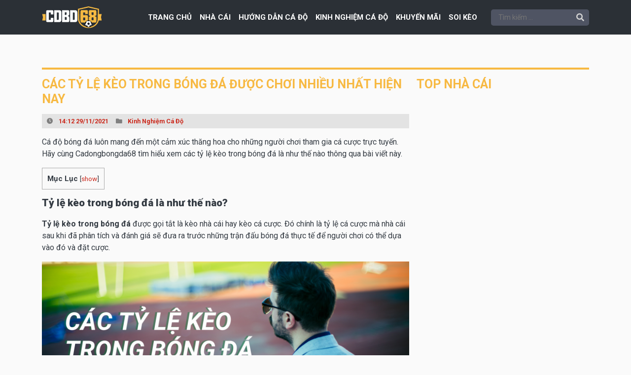

--- FILE ---
content_type: text/html; charset=UTF-8
request_url: https://cadobongda68.com/cac-ty-le-keo-trong-bong-da-duoc-choi-nhieu-nhat-hien-nay/
body_size: 15401
content:
<!DOCTYPE html>
<html lang="vi">
<head>
<meta charset="UTF-8">
<title>Các tỷ lệ kèo trong bóng đá được chơi nhiều nhất hiện nay - Cá độ bóng đá 68</title>
<meta http-equiv="X-UA-Compatible" content="IE=edge">
<meta name="viewport" content="width=device-width, initial-scale=1">
<!-- Bootstrap core CSS -->
<link rel="preload stylesheet" href="https://cadobongda68.com/wp-content/themes/cadobongda68/extend/bootstrap/css/bootstrap.min.css" crossorigin="anonymous">
<link rel="preload stylesheet" href="https://cadobongda68.com/wp-content/themes/cadobongda68/css/font.css" />
<link rel="preload stylesheet" href="https://cadobongda68.com/wp-content/themes/cadobongda68/css/mobile.css?2" />
<link rel="preload stylesheet" href="https://cadobongda68.com/wp-content/themes/cadobongda68/extend/simple-menu/index.css?v=1769011175">
<link href="https://cadobongda68.com/wp-content/themes/cadobongda68/extend/fontawesome/css/all.css" rel="preload stylesheet">
<script  src="https://cadobongda68.com/wp-content/themes/cadobongda68/js/jquery-3.6.0.min.js"></script>
<script src="https://cadobongda68.com/wp-content/themes/cadobongda68/extend/simple-menu/index.js"></script>
<script defer src="https://cadobongda68.com/wp-content/themes/cadobongda68/extend/bootstrap/js/bootstrap.min.js"></script>

<!-- Search Engine Optimization by Rank Math PRO - https://rankmath.com/ -->
<meta name="description" content="Cá độ bóng đá luôn mang đến một cảm xúc thăng hoa cho những người chơi tham gia cá cược trực tuyến. Hãy cùng Cadongbongda68 tìm hiểu xem các tỷ lệ kèo trong"/>
<meta name="robots" content="index, follow, max-snippet:-1, max-video-preview:-1, max-image-preview:large"/>
<link rel="canonical" href="https://cadobongda68.com/cac-ty-le-keo-trong-bong-da-duoc-choi-nhieu-nhat-hien-nay/" />
<meta property="og:locale" content="vi_VN" />
<meta property="og:type" content="article" />
<meta property="og:title" content="Các tỷ lệ kèo trong bóng đá được chơi nhiều nhất hiện nay - Cá độ bóng đá 68" />
<meta property="og:description" content="Cá độ bóng đá luôn mang đến một cảm xúc thăng hoa cho những người chơi tham gia cá cược trực tuyến. Hãy cùng Cadongbongda68 tìm hiểu xem các tỷ lệ kèo trong" />
<meta property="og:url" content="https://cadobongda68.com/cac-ty-le-keo-trong-bong-da-duoc-choi-nhieu-nhat-hien-nay/" />
<meta property="og:site_name" content="Cá độ bóng đá 68" />
<meta property="article:section" content="Kinh Nghiệm Cá Độ" />
<meta property="og:updated_time" content="2021-12-07T16:35:04+07:00" />
<meta property="og:image" content="https://cadobongda68.com/wp-content/uploads/2021/11/cac-ty-le-keo-trong-bong-da-1-1024x640.png" />
<meta property="og:image:secure_url" content="https://cadobongda68.com/wp-content/uploads/2021/11/cac-ty-le-keo-trong-bong-da-1-1024x640.png" />
<meta property="og:image:width" content="1024" />
<meta property="og:image:height" content="640" />
<meta property="og:image:alt" content="Tỷ lệ kèo trong bóng đá" />
<meta property="og:image:type" content="image/png" />
<meta property="article:published_time" content="2021-11-29T14:12:15+07:00" />
<meta property="article:modified_time" content="2021-12-07T16:35:04+07:00" />
<meta name="twitter:card" content="summary_large_image" />
<meta name="twitter:title" content="Các tỷ lệ kèo trong bóng đá được chơi nhiều nhất hiện nay - Cá độ bóng đá 68" />
<meta name="twitter:description" content="Cá độ bóng đá luôn mang đến một cảm xúc thăng hoa cho những người chơi tham gia cá cược trực tuyến. Hãy cùng Cadongbongda68 tìm hiểu xem các tỷ lệ kèo trong" />
<meta name="twitter:image" content="https://cadobongda68.com/wp-content/uploads/2021/11/cac-ty-le-keo-trong-bong-da-1-1024x640.png" />
<meta name="twitter:label1" content="Written by" />
<meta name="twitter:data1" content="admin" />
<meta name="twitter:label2" content="Time to read" />
<meta name="twitter:data2" content="11 minutes" />
<script type="application/ld+json" class="rank-math-schema-pro">{"@context":"https://schema.org","@graph":[{"@type":["Person","Organization"],"@id":"https://cadobongda68.com/#person","name":"C\u00e1 \u0111\u1ed9 b\u00f3ng \u0111\u00e1 68"},{"@type":"WebSite","@id":"https://cadobongda68.com/#website","url":"https://cadobongda68.com","name":"C\u00e1 \u0111\u1ed9 b\u00f3ng \u0111\u00e1 68","publisher":{"@id":"https://cadobongda68.com/#person"},"inLanguage":"vi"},{"@type":"ImageObject","@id":"https://cadobongda68.com/wp-content/uploads/2021/11/cac-ty-le-keo-trong-bong-da-1.png","url":"https://cadobongda68.com/wp-content/uploads/2021/11/cac-ty-le-keo-trong-bong-da-1.png","width":"2400","height":"1500","caption":"T\u1ef7 l\u1ec7 k\u00e8o trong b\u00f3ng \u0111\u00e1","inLanguage":"vi"},{"@type":"WebPage","@id":"https://cadobongda68.com/cac-ty-le-keo-trong-bong-da-duoc-choi-nhieu-nhat-hien-nay/#webpage","url":"https://cadobongda68.com/cac-ty-le-keo-trong-bong-da-duoc-choi-nhieu-nhat-hien-nay/","name":"C\u00e1c t\u1ef7 l\u1ec7 k\u00e8o trong b\u00f3ng \u0111\u00e1 \u0111\u01b0\u1ee3c ch\u01a1i nhi\u1ec1u nh\u1ea5t hi\u1ec7n nay - C\u00e1 \u0111\u1ed9 b\u00f3ng \u0111\u00e1 68","datePublished":"2021-11-29T14:12:15+07:00","dateModified":"2021-12-07T16:35:04+07:00","isPartOf":{"@id":"https://cadobongda68.com/#website"},"primaryImageOfPage":{"@id":"https://cadobongda68.com/wp-content/uploads/2021/11/cac-ty-le-keo-trong-bong-da-1.png"},"inLanguage":"vi"},{"@type":"Person","@id":"https://cadobongda68.com/author/admin/","name":"admin","url":"https://cadobongda68.com/author/admin/","image":{"@type":"ImageObject","@id":"https://secure.gravatar.com/avatar/2f68e67620a34a106ebde3809a9fb7f7?s=96&amp;d=mm&amp;r=g","url":"https://secure.gravatar.com/avatar/2f68e67620a34a106ebde3809a9fb7f7?s=96&amp;d=mm&amp;r=g","caption":"admin","inLanguage":"vi"},"sameAs":["http://cadobongda68.com"]},{"@type":"BlogPosting","headline":"C\u00e1c t\u1ef7 l\u1ec7 k\u00e8o trong b\u00f3ng \u0111\u00e1 \u0111\u01b0\u1ee3c ch\u01a1i nhi\u1ec1u nh\u1ea5t hi\u1ec7n nay - C\u00e1 \u0111\u1ed9 b\u00f3ng \u0111\u00e1 68","datePublished":"2021-11-29T14:12:15+07:00","dateModified":"2021-12-07T16:35:04+07:00","articleSection":"Kinh Nghi\u1ec7m C\u00e1 \u0110\u1ed9","author":{"@id":"https://cadobongda68.com/author/admin/","name":"admin"},"publisher":{"@id":"https://cadobongda68.com/#person"},"description":"C\u00e1 \u0111\u1ed9 b\u00f3ng \u0111\u00e1 lu\u00f4n mang \u0111\u1ebfn m\u1ed9t c\u1ea3m x\u00fac th\u0103ng hoa cho nh\u1eefng ng\u01b0\u1eddi ch\u01a1i tham gia c\u00e1 c\u01b0\u1ee3c tr\u1ef1c tuy\u1ebfn. H\u00e3y c\u00f9ng Cadongbongda68 t\u00ecm hi\u1ec3u xem c\u00e1c t\u1ef7 l\u1ec7 k\u00e8o trong","name":"C\u00e1c t\u1ef7 l\u1ec7 k\u00e8o trong b\u00f3ng \u0111\u00e1 \u0111\u01b0\u1ee3c ch\u01a1i nhi\u1ec1u nh\u1ea5t hi\u1ec7n nay - C\u00e1 \u0111\u1ed9 b\u00f3ng \u0111\u00e1 68","@id":"https://cadobongda68.com/cac-ty-le-keo-trong-bong-da-duoc-choi-nhieu-nhat-hien-nay/#richSnippet","isPartOf":{"@id":"https://cadobongda68.com/cac-ty-le-keo-trong-bong-da-duoc-choi-nhieu-nhat-hien-nay/#webpage"},"image":{"@id":"https://cadobongda68.com/wp-content/uploads/2021/11/cac-ty-le-keo-trong-bong-da-1.png"},"inLanguage":"vi","mainEntityOfPage":{"@id":"https://cadobongda68.com/cac-ty-le-keo-trong-bong-da-duoc-choi-nhieu-nhat-hien-nay/#webpage"}}]}</script>
<!-- /Rank Math WordPress SEO plugin -->


<link rel="alternate" type="application/octet-stream" title="Cá độ bóng đá 68 &raquo; Các tỷ lệ kèo trong bóng đá được chơi nhiều nhất hiện nay Dòng phản hồi" href="https://cadobongda68.com/cac-ty-le-keo-trong-bong-da-duoc-choi-nhieu-nhat-hien-nay/feed/" />
<style id='wp-emoji-styles-inline-css' type='text/css'>

	img.wp-smiley, img.emoji {
		display: inline !important;
		border: none !important;
		box-shadow: none !important;
		height: 1em !important;
		width: 1em !important;
		margin: 0 0.07em !important;
		vertical-align: -0.1em !important;
		background: none !important;
		padding: 0 !important;
	}
</style>
<style id='rank-math-toc-block-style-inline-css' type='text/css'>
.wp-block-rank-math-toc-block nav ol{counter-reset:item}.wp-block-rank-math-toc-block nav ol li{display:block}.wp-block-rank-math-toc-block nav ol li:before{content:counters(item, ".") " ";counter-increment:item}

</style>
<style id='classic-theme-styles-inline-css' type='text/css'>
/*! This file is auto-generated */
.wp-block-button__link{color:#fff;background-color:#32373c;border-radius:9999px;box-shadow:none;text-decoration:none;padding:calc(.667em + 2px) calc(1.333em + 2px);font-size:1.125em}.wp-block-file__button{background:#32373c;color:#fff;text-decoration:none}
</style>
<style id='global-styles-inline-css' type='text/css'>
body{--wp--preset--color--black: #000000;--wp--preset--color--cyan-bluish-gray: #abb8c3;--wp--preset--color--white: #ffffff;--wp--preset--color--pale-pink: #f78da7;--wp--preset--color--vivid-red: #cf2e2e;--wp--preset--color--luminous-vivid-orange: #ff6900;--wp--preset--color--luminous-vivid-amber: #fcb900;--wp--preset--color--light-green-cyan: #7bdcb5;--wp--preset--color--vivid-green-cyan: #00d084;--wp--preset--color--pale-cyan-blue: #8ed1fc;--wp--preset--color--vivid-cyan-blue: #0693e3;--wp--preset--color--vivid-purple: #9b51e0;--wp--preset--gradient--vivid-cyan-blue-to-vivid-purple: linear-gradient(135deg,rgba(6,147,227,1) 0%,rgb(155,81,224) 100%);--wp--preset--gradient--light-green-cyan-to-vivid-green-cyan: linear-gradient(135deg,rgb(122,220,180) 0%,rgb(0,208,130) 100%);--wp--preset--gradient--luminous-vivid-amber-to-luminous-vivid-orange: linear-gradient(135deg,rgba(252,185,0,1) 0%,rgba(255,105,0,1) 100%);--wp--preset--gradient--luminous-vivid-orange-to-vivid-red: linear-gradient(135deg,rgba(255,105,0,1) 0%,rgb(207,46,46) 100%);--wp--preset--gradient--very-light-gray-to-cyan-bluish-gray: linear-gradient(135deg,rgb(238,238,238) 0%,rgb(169,184,195) 100%);--wp--preset--gradient--cool-to-warm-spectrum: linear-gradient(135deg,rgb(74,234,220) 0%,rgb(151,120,209) 20%,rgb(207,42,186) 40%,rgb(238,44,130) 60%,rgb(251,105,98) 80%,rgb(254,248,76) 100%);--wp--preset--gradient--blush-light-purple: linear-gradient(135deg,rgb(255,206,236) 0%,rgb(152,150,240) 100%);--wp--preset--gradient--blush-bordeaux: linear-gradient(135deg,rgb(254,205,165) 0%,rgb(254,45,45) 50%,rgb(107,0,62) 100%);--wp--preset--gradient--luminous-dusk: linear-gradient(135deg,rgb(255,203,112) 0%,rgb(199,81,192) 50%,rgb(65,88,208) 100%);--wp--preset--gradient--pale-ocean: linear-gradient(135deg,rgb(255,245,203) 0%,rgb(182,227,212) 50%,rgb(51,167,181) 100%);--wp--preset--gradient--electric-grass: linear-gradient(135deg,rgb(202,248,128) 0%,rgb(113,206,126) 100%);--wp--preset--gradient--midnight: linear-gradient(135deg,rgb(2,3,129) 0%,rgb(40,116,252) 100%);--wp--preset--font-size--small: 13px;--wp--preset--font-size--medium: 20px;--wp--preset--font-size--large: 36px;--wp--preset--font-size--x-large: 42px;--wp--preset--spacing--20: 0.44rem;--wp--preset--spacing--30: 0.67rem;--wp--preset--spacing--40: 1rem;--wp--preset--spacing--50: 1.5rem;--wp--preset--spacing--60: 2.25rem;--wp--preset--spacing--70: 3.38rem;--wp--preset--spacing--80: 5.06rem;--wp--preset--shadow--natural: 6px 6px 9px rgba(0, 0, 0, 0.2);--wp--preset--shadow--deep: 12px 12px 50px rgba(0, 0, 0, 0.4);--wp--preset--shadow--sharp: 6px 6px 0px rgba(0, 0, 0, 0.2);--wp--preset--shadow--outlined: 6px 6px 0px -3px rgba(255, 255, 255, 1), 6px 6px rgba(0, 0, 0, 1);--wp--preset--shadow--crisp: 6px 6px 0px rgba(0, 0, 0, 1);}:where(.is-layout-flex){gap: 0.5em;}:where(.is-layout-grid){gap: 0.5em;}body .is-layout-flow > .alignleft{float: left;margin-inline-start: 0;margin-inline-end: 2em;}body .is-layout-flow > .alignright{float: right;margin-inline-start: 2em;margin-inline-end: 0;}body .is-layout-flow > .aligncenter{margin-left: auto !important;margin-right: auto !important;}body .is-layout-constrained > .alignleft{float: left;margin-inline-start: 0;margin-inline-end: 2em;}body .is-layout-constrained > .alignright{float: right;margin-inline-start: 2em;margin-inline-end: 0;}body .is-layout-constrained > .aligncenter{margin-left: auto !important;margin-right: auto !important;}body .is-layout-constrained > :where(:not(.alignleft):not(.alignright):not(.alignfull)){max-width: var(--wp--style--global--content-size);margin-left: auto !important;margin-right: auto !important;}body .is-layout-constrained > .alignwide{max-width: var(--wp--style--global--wide-size);}body .is-layout-flex{display: flex;}body .is-layout-flex{flex-wrap: wrap;align-items: center;}body .is-layout-flex > *{margin: 0;}body .is-layout-grid{display: grid;}body .is-layout-grid > *{margin: 0;}:where(.wp-block-columns.is-layout-flex){gap: 2em;}:where(.wp-block-columns.is-layout-grid){gap: 2em;}:where(.wp-block-post-template.is-layout-flex){gap: 1.25em;}:where(.wp-block-post-template.is-layout-grid){gap: 1.25em;}.has-black-color{color: var(--wp--preset--color--black) !important;}.has-cyan-bluish-gray-color{color: var(--wp--preset--color--cyan-bluish-gray) !important;}.has-white-color{color: var(--wp--preset--color--white) !important;}.has-pale-pink-color{color: var(--wp--preset--color--pale-pink) !important;}.has-vivid-red-color{color: var(--wp--preset--color--vivid-red) !important;}.has-luminous-vivid-orange-color{color: var(--wp--preset--color--luminous-vivid-orange) !important;}.has-luminous-vivid-amber-color{color: var(--wp--preset--color--luminous-vivid-amber) !important;}.has-light-green-cyan-color{color: var(--wp--preset--color--light-green-cyan) !important;}.has-vivid-green-cyan-color{color: var(--wp--preset--color--vivid-green-cyan) !important;}.has-pale-cyan-blue-color{color: var(--wp--preset--color--pale-cyan-blue) !important;}.has-vivid-cyan-blue-color{color: var(--wp--preset--color--vivid-cyan-blue) !important;}.has-vivid-purple-color{color: var(--wp--preset--color--vivid-purple) !important;}.has-black-background-color{background-color: var(--wp--preset--color--black) !important;}.has-cyan-bluish-gray-background-color{background-color: var(--wp--preset--color--cyan-bluish-gray) !important;}.has-white-background-color{background-color: var(--wp--preset--color--white) !important;}.has-pale-pink-background-color{background-color: var(--wp--preset--color--pale-pink) !important;}.has-vivid-red-background-color{background-color: var(--wp--preset--color--vivid-red) !important;}.has-luminous-vivid-orange-background-color{background-color: var(--wp--preset--color--luminous-vivid-orange) !important;}.has-luminous-vivid-amber-background-color{background-color: var(--wp--preset--color--luminous-vivid-amber) !important;}.has-light-green-cyan-background-color{background-color: var(--wp--preset--color--light-green-cyan) !important;}.has-vivid-green-cyan-background-color{background-color: var(--wp--preset--color--vivid-green-cyan) !important;}.has-pale-cyan-blue-background-color{background-color: var(--wp--preset--color--pale-cyan-blue) !important;}.has-vivid-cyan-blue-background-color{background-color: var(--wp--preset--color--vivid-cyan-blue) !important;}.has-vivid-purple-background-color{background-color: var(--wp--preset--color--vivid-purple) !important;}.has-black-border-color{border-color: var(--wp--preset--color--black) !important;}.has-cyan-bluish-gray-border-color{border-color: var(--wp--preset--color--cyan-bluish-gray) !important;}.has-white-border-color{border-color: var(--wp--preset--color--white) !important;}.has-pale-pink-border-color{border-color: var(--wp--preset--color--pale-pink) !important;}.has-vivid-red-border-color{border-color: var(--wp--preset--color--vivid-red) !important;}.has-luminous-vivid-orange-border-color{border-color: var(--wp--preset--color--luminous-vivid-orange) !important;}.has-luminous-vivid-amber-border-color{border-color: var(--wp--preset--color--luminous-vivid-amber) !important;}.has-light-green-cyan-border-color{border-color: var(--wp--preset--color--light-green-cyan) !important;}.has-vivid-green-cyan-border-color{border-color: var(--wp--preset--color--vivid-green-cyan) !important;}.has-pale-cyan-blue-border-color{border-color: var(--wp--preset--color--pale-cyan-blue) !important;}.has-vivid-cyan-blue-border-color{border-color: var(--wp--preset--color--vivid-cyan-blue) !important;}.has-vivid-purple-border-color{border-color: var(--wp--preset--color--vivid-purple) !important;}.has-vivid-cyan-blue-to-vivid-purple-gradient-background{background: var(--wp--preset--gradient--vivid-cyan-blue-to-vivid-purple) !important;}.has-light-green-cyan-to-vivid-green-cyan-gradient-background{background: var(--wp--preset--gradient--light-green-cyan-to-vivid-green-cyan) !important;}.has-luminous-vivid-amber-to-luminous-vivid-orange-gradient-background{background: var(--wp--preset--gradient--luminous-vivid-amber-to-luminous-vivid-orange) !important;}.has-luminous-vivid-orange-to-vivid-red-gradient-background{background: var(--wp--preset--gradient--luminous-vivid-orange-to-vivid-red) !important;}.has-very-light-gray-to-cyan-bluish-gray-gradient-background{background: var(--wp--preset--gradient--very-light-gray-to-cyan-bluish-gray) !important;}.has-cool-to-warm-spectrum-gradient-background{background: var(--wp--preset--gradient--cool-to-warm-spectrum) !important;}.has-blush-light-purple-gradient-background{background: var(--wp--preset--gradient--blush-light-purple) !important;}.has-blush-bordeaux-gradient-background{background: var(--wp--preset--gradient--blush-bordeaux) !important;}.has-luminous-dusk-gradient-background{background: var(--wp--preset--gradient--luminous-dusk) !important;}.has-pale-ocean-gradient-background{background: var(--wp--preset--gradient--pale-ocean) !important;}.has-electric-grass-gradient-background{background: var(--wp--preset--gradient--electric-grass) !important;}.has-midnight-gradient-background{background: var(--wp--preset--gradient--midnight) !important;}.has-small-font-size{font-size: var(--wp--preset--font-size--small) !important;}.has-medium-font-size{font-size: var(--wp--preset--font-size--medium) !important;}.has-large-font-size{font-size: var(--wp--preset--font-size--large) !important;}.has-x-large-font-size{font-size: var(--wp--preset--font-size--x-large) !important;}
.wp-block-navigation a:where(:not(.wp-element-button)){color: inherit;}
:where(.wp-block-post-template.is-layout-flex){gap: 1.25em;}:where(.wp-block-post-template.is-layout-grid){gap: 1.25em;}
:where(.wp-block-columns.is-layout-flex){gap: 2em;}:where(.wp-block-columns.is-layout-grid){gap: 2em;}
.wp-block-pullquote{font-size: 1.5em;line-height: 1.6;}
</style>
<link rel='stylesheet' id='toc-screen-css' href='https://cadobongda68.com/wp-content/plugins/table-of-contents-plus/screen.min.css?ver=2106' type='text/css' media='all' />
<style id='rocket-lazyload-inline-css' type='text/css'>
.rll-youtube-player{position:relative;padding-bottom:56.23%;height:0;overflow:hidden;max-width:100%;}.rll-youtube-player:focus-within{outline: 2px solid currentColor;outline-offset: 5px;}.rll-youtube-player iframe{position:absolute;top:0;left:0;width:100%;height:100%;z-index:100;background:0 0}.rll-youtube-player img{bottom:0;display:block;left:0;margin:auto;max-width:100%;width:100%;position:absolute;right:0;top:0;border:none;height:auto;-webkit-transition:.4s all;-moz-transition:.4s all;transition:.4s all}.rll-youtube-player img:hover{-webkit-filter:brightness(75%)}.rll-youtube-player .play{height:100%;width:100%;left:0;top:0;position:absolute;background:url(https://cadobongda68.com/wp-content/plugins/wp-rocket/assets/img/youtube.png) no-repeat center;background-color: transparent !important;cursor:pointer;border:none;}
</style>
<link rel='stylesheet' id='theme-style-css' href='https://cadobongda68.com/wp-content/themes/cadobongda68/style.css?ver=1727406455' type='text/css' media='all' />
<script type="text/javascript" src="https://cadobongda68.com/wp-includes/js/jquery/jquery.min.js?ver=3.7.1" id="jquery-core-js"></script>
<script type="text/javascript" src="https://cadobongda68.com/wp-includes/js/jquery/jquery-migrate.min.js?ver=3.4.1" id="jquery-migrate-js"></script>
<link rel="EditURI" type="application/rsd+xml" title="RSD" href="https://cadobongda68.com/xmlrpc.php?rsd" />
<meta name="generator" content="WordPress 6.4.2" />
<link rel='shortlink' href='https://cadobongda68.com/?p=313' />
<link rel="icon" href="https://cadobongda68.com/wp-content/uploads/2021/11/Asset-1-150x150.png" sizes="32x32" />
<link rel="icon" href="https://cadobongda68.com/wp-content/uploads/2021/11/Asset-1.png" sizes="192x192" />
<link rel="apple-touch-icon" href="https://cadobongda68.com/wp-content/uploads/2021/11/Asset-1.png" />
<meta name="msapplication-TileImage" content="https://cadobongda68.com/wp-content/uploads/2021/11/Asset-1.png" />
<noscript><style id="rocket-lazyload-nojs-css">.rll-youtube-player, [data-lazy-src]{display:none !important;}</style></noscript><!-- Google tag (gtag.js) -->
<script async src="https://www.googletagmanager.com/gtag/js?id=UA-222130869-1"></script>
<script>
  window.dataLayer = window.dataLayer || [];
  function gtag(){dataLayer.push(arguments);}
  gtag('js', new Date());

  gtag('config', 'UA-222130869-1');
</script>

<!-- Global site tag (gtag.js) - Google Analytics -->
<script async src="https://www.googletagmanager.com/gtag/js?id=G-NM5HRD6084"></script>
<script>
  window.dataLayer = window.dataLayer || [];
  function gtag(){dataLayer.push(arguments);}
  gtag('js', new Date());

  gtag('config', 'G-NM5HRD6084');
</script>

<meta name="google-site-verification" content="DLxGv3ZLxpx2sLh-_tR-1wltf9GgQM1d85Qv1uk2gCo" />
<script>
  window.dataLayer = window.dataLayer || [];
  function gtag(){dataLayer.push(arguments);}
  gtag('js', new Date());

  gtag('config', 'UA-214279195-1');
</script>

<script type="application/ld+json"> {
        "@context": "http://schema.org",
        "@type": "Corporation",
        "additionalType": ["https://en.wikipedia.org/wiki/Gambling"],
        "@id": "https://cadobongda68.com/",
        "url": "https://cadobongda68.com/",
        "image": ["https://cadobongda68.com/wp-content/themes/cadobongda68/img/logo.svg"
        ],
        "email": "mailto:cadobongda68.social@gmail.com",
        "address": {
            "@type": "PostalAddress",
            "addressLocality": "đường số 5, Khu đô thị Vạn Phúc, Phường Hiệp Bình Phước, TP Thủ Đức",
            "addressCountry": "VN",
            "addressRegion": "TP Thủ Đức",
            "postalCode": "700000"
        },
        "description": "Cadobongda68 là chuyên trang review các trang cá độ, cá cược bóng đá uy tín tại Việt Nam trong năm 2021 – 2022. #webcadobongda #websitecadobongda #cadobongda68",
        "name": "Cadobongda68 - Review nhà cái cá độ hàng đầu Việt Nam",
        "telephone": "09987 8987 87",
        "potentialAction": {
            "@type": "ReserveAction",
            "target": {
                "@type": "EntryPoint",
                "urlTemplate": "https://cadobongda68.com/",
                "inLanguage": "VN",
                "actionPlatform": [
                    "http://schema.org/DesktopWebPlatform",
                    "http://schema.org/IOSPlatform",
                    "http://schema.org/AndroidPlatform"
                ]
            },
            "result": {
                "@type": "Reservation",
                "name": "Cadobongda68"
            }
        },
        "sameAs": [
            "https://www.youtube.com/channel/UCvBEAwWR89EUItU7QkcMw-w/about",
            "https://www.pinterest.com/cadobongda68",
            "https://www.dailymotion.com/cadobongda68",
            "https://cadobongda68.tumblr.com/",
            "https://www.behance.net/cadobongda68",
            "https://about.me/cadobongda68",
            "https://sites.google.com/view/cadobongda68",
            "https://flipboard.com/@cadobongda68",
            "https://www.twitch.tv/cadobongda68/about",
            "https://cadobongda68.blogspot.com/",
            "https://www.reddit.com/user/cadobongda68/comments/rkhsqh/cadobongda68/"

        ]
    } 
</script>
<script type="application/ld+json">
{
  "@context": "https://schema.org",
  "@type": "Casino",
  "name": "Cadobongda68 - Review nhà cái cá độ hàng đầu Việt Nam",
  "image": "https://cadobongda68.com/wp-content/themes/cadobongda68/img/logo.svg,
  "@id": "https://cadobongda68.com/wp-content/themes/cadobongda68/img/logo.svg",
  "url": "https://cadobongda68.com/",
  "telephone": "09987 8987 87",
  "priceRange": "1.000.000 VND",
  "address": {
    "@type": "PostalAddress",
    "streetAddress": "đường số 5, Khu đô thị Vạn Phúc, Phường Hiệp Bình Phước, TP Thủ Đức",
    "addressLocality": "TP Thủ Đức",
    "postalCode": "700000",
    "addressCountry": "VN"
  },
  "geo": {
    "@type": "GeoCoordinates",
    "latitude": 10.84214,
    "longitude": 106.71349
  },
  "openingHoursSpecification": {
    "@type": "OpeningHoursSpecification",
    "dayOfWeek": [
      "Monday",
      "Tuesday",
      "Wednesday",
      "Thursday",
      "Friday",
      "Saturday",
      "Sunday"
    ],
    "opens": "06:00",
    "closes": "22:30"
  },
  "sameAs": [
            "https://www.youtube.com/channel/UCvBEAwWR89EUItU7QkcMw-w/about",
            "https://www.pinterest.com/cadobongda68",
            "https://www.dailymotion.com/cadobongda68",
            "https://cadobongda68.tumblr.com/",
            "https://www.behance.net/cadobongda68",
            "https://about.me/cadobongda68",
            "https://sites.google.com/view/cadobongda68",
            "https://flipboard.com/@cadobongda68",
            "https://www.twitch.tv/cadobongda68/about",
            "https://cadobongda68.blogspot.com/",
            "https://www.reddit.com/user/cadobongda68/comments/rkhsqh/cadobongda68/"
  ] 
}
</script>	<!-- Global site tag (gtag.js) - Google Analytics -->
<script async src="https://www.googletagmanager.com/gtag/js?id=UA-214279195-1"></script>
<script>
  window.dataLayer = window.dataLayer || [];
  function gtag(){dataLayer.push(arguments);}
  gtag('js', new Date());

  gtag('config', 'UA-214279195-1');
</script>
<script async src="//adigi.icu/www/delivery/asyncjs.php"></script>
</head>
<body class="post-template-default single single-post postid-313 single-format-standard">

<!--MENUTOP-->
<div id="header" class="header">
<div class="header-wrapper container ">
<div id="toggle-button" class="toggle-button">
    <div class="menu-icon">
        <span></span>
        <span></span>
        <span></span>
    </div>
</div>
<a href="/">
    <img width="122" height="40" class="logo" src="data:image/svg+xml,%3Csvg%20xmlns='http://www.w3.org/2000/svg'%20viewBox='0%200%20122%2040'%3E%3C/svg%3E" alt="" data-lazy-src="https://cadobongda68.com/wp-content/themes/cadobongda68/img/logo.svg"><noscript><img width="122" height="40" class="logo" src="https://cadobongda68.com/wp-content/themes/cadobongda68/img/logo.svg" alt=""></noscript>
</a>

<ul id="menu" class="menu"><li id="menu-item-1181" class="menu-item menu-item-type-custom menu-item-object-custom menu-item-home menu-item-1181"><a href="https://cadobongda68.com/">Trang chủ</a></li>
<li id="menu-item-60" class="menu-item menu-item-type-taxonomy menu-item-object-category menu-item-60"><a href="https://cadobongda68.com/nha-cai/">Nhà Cái</a></li>
<li id="menu-item-57" class="menu-item menu-item-type-taxonomy menu-item-object-category menu-item-57"><a href="https://cadobongda68.com/huong-dan/">Hướng Dẫn Cá Độ</a></li>
<li id="menu-item-59" class="menu-item menu-item-type-taxonomy menu-item-object-category current-post-ancestor current-menu-parent current-post-parent menu-item-59"><a href="https://cadobongda68.com/kinh-nghiem/">Kinh Nghiệm Cá Độ</a></li>
<li id="menu-item-58" class="menu-item menu-item-type-taxonomy menu-item-object-category menu-item-58"><a href="https://cadobongda68.com/khuyen-mai/">Khuyến Mãi</a></li>
<li id="menu-item-714" class="menu-item menu-item-type-taxonomy menu-item-object-category menu-item-714"><a href="https://cadobongda68.com/soi-keo-bong-da/">Soi Kèo</a></li>
</ul>
<i class="menu_m_btns fa fa-search"></i>
<form id="formtimkiem" class="form" action="/" method="get">
    <input type="text" name="s" class="head-search" placeholder="Tìm kiếm ...">
    <i class="fa fa-search" onclick="document.getElementById('formtimkiem').submit();"></i>
    <div class="menu-icon">
        <span></span>
        <span></span>
    </div>
</form>
</div>
</div>
<!--END MENU TOP-->
<div class="container">
<!--BANNER TOP-->
<div class="row ads-pc mb-3 mt-3">
<div class="col-md-4">
<ins data-revive-zoneid="6099" class="mb-2" data-revive-id="2ca521b3081255ac37b87bc891c5637d"></ins>
</div>
<div class="col-md-4">
<ins data-revive-zoneid="6100" class="mb-2" data-revive-id="2ca521b3081255ac37b87bc891c5637d"></ins>
</div>
<div class="col-md-4">
<ins data-revive-zoneid="6101" class="mb-2" data-revive-id="2ca521b3081255ac37b87bc891c5637d"></ins>
</div>
<div class="col-md-4">
<ins data-revive-zoneid="6102" class="mb-2" data-revive-id="2ca521b3081255ac37b87bc891c5637d"></ins>
</div>
<div class="col-md-4">
<ins data-revive-zoneid="6103" class="mb-2" data-revive-id="2ca521b3081255ac37b87bc891c5637d"></ins>
</div>
<div class="col-md-4">
<ins data-revive-zoneid="6104" class="mb-2" data-revive-id="2ca521b3081255ac37b87bc891c5637d"></ins>
</div>
<!---->
</div>
<!--end BANNER TOP-->
<!--BANNER TOP MB-->
<div class="ads-mb mb-3 mt-3">
<ins data-revive-zoneid="6105" data-revive-id="2ca521b3081255ac37b87bc891c5637d"></ins>
<ins data-revive-zoneid="6106" data-revive-id="2ca521b3081255ac37b87bc891c5637d"></ins>
<ins data-revive-zoneid="6107" data-revive-id="2ca521b3081255ac37b87bc891c5637d"></ins>
<ins data-revive-zoneid="6108" data-revive-id="2ca521b3081255ac37b87bc891c5637d"></ins>
<ins data-revive-zoneid="6109" data-revive-id="2ca521b3081255ac37b87bc891c5637d"></ins>
<ins data-revive-zoneid="6110" data-revive-id="2ca521b3081255ac37b87bc891c5637d"></ins>
</div>
<!--end BANNER TOP MB-->


	<div id="breadcrumb"  class="sitebreadcrumb">
			</div>

<!-- START TWO COLLUM -->
<div class="row">
<!-- START COLLUM LEFT-->
<div class="col-md-8 col-left">
    <h1 class="content-head">Các tỷ lệ kèo trong bóng đá được chơi nhiều nhất hiện nay</h1>
    <div class="tag-meta-post">
        <i class="fas fa-clock"></i><span class="meta-date-capnhat">
<span class="meta-date-capnhat">
<a href="#" rel="bookmark">
<time class="entry-date published updated" datetime="">
14:12 29/11/2021</time></a></span></span>
        <span class="fa fa-folder"></span>
        <span class="danh-muc">
<ul class="post-categories">

	      	<li> <a href="https://cadobongda68.com/kinh-nghiem/">Kinh Nghiệm Cá Độ</a></li>
    
</ul></span>
    </div>
    <!-- HOME CONTENT -->
    <div class="content">
        <p><span style="font-weight: 400;">Cá độ bóng đá luôn mang đến một cảm xúc thăng hoa cho những người chơi tham gia cá cược trực tuyến. Hãy cùng Cadongbongda68 tìm hiểu xem các tỷ lệ kèo trong bóng đá là như thế nào thông qua bài viết này.</span></p>
<div id="toc_container" class="no_bullets"><p class="toc_title">Mục Lục</p><ul class="toc_list"><li><a href="#Ty_le_keo_trong_bong_da_la_nhu_the_nao"><span class="toc_number toc_depth_1">1</span> Tỷ lệ kèo trong bóng đá là như thế nào? </a></li><li><a href="#Cac_ty_le_keo_trong_bong_da_duoc_choi_nhieu_hien_nay"><span class="toc_number toc_depth_1">2</span> Các tỷ lệ kèo trong bóng đá được chơi nhiều hiện nay</a><ul><li><a href="#Ty_le_keo_chap_ty_le_keo_Chau_A_ty_le_keo_Handicap"><span class="toc_number toc_depth_2">2.1</span> Tỷ lệ kèo chấp ( tỷ lệ kèo Châu Á / tỷ lệ kèo Handicap)</a></li><li><a href="#Ty_le_keo_12152_keo_Chau_Au"><span class="toc_number toc_depth_2">2.2</span> Tỷ lệ kèo 1&#215;2 ( kèo Châu Âu)</a></li><li><a href="#Ty_le_keo_Tai_Xiu"><span class="toc_number toc_depth_2">2.3</span> Tỷ lệ kèo Tài Xỉu</a></li></ul></li><li><a href="#Cach_doc_ty_le_keo_hieu_qua"><span class="toc_number toc_depth_1">3</span> Cách đọc tỷ lệ  kèo hiệu quả</a><ul><li><a href="#Ty_le_keo_chap_1_trai"><span class="toc_number toc_depth_2">3.1</span> Tỷ lệ kèo chấp 1 trái</a></li></ul></li><li><a href="#Ket_luan"><span class="toc_number toc_depth_1">4</span> Kết luận: </a></li></ul></div>
<h2><span id="Ty_le_keo_trong_bong_da_la_nhu_the_nao"><b>Tỷ lệ kèo trong bóng đá là như thế nào? </b></span></h2>
<p><span style="font-weight: 400;"><strong>Tỷ lệ kèo trong bóng đá</strong> được gọi tắt là kèo nhà cái hay kèo cá cược. Đó chính là tỷ lệ cá cược mà nhà cái sau khi đã phân tích và đánh giá sẽ đưa ra trước những trận đấu bóng đá thực tế để người chơi có thể dựa vào đó và đặt cược.</span></p>
<p><img fetchpriority="high" decoding="async" class="alignnone size-full wp-image-314" src="data:image/svg+xml,%3Csvg%20xmlns='http://www.w3.org/2000/svg'%20viewBox='0%200%202400%201500'%3E%3C/svg%3E" alt="Tỷ lệ kèo trong bóng đá" width="2400" height="1500" data-lazy-srcset="https://cadobongda68.com/wp-content/uploads/2021/11/cac-ty-le-keo-trong-bong-da-1.png 2400w, https://cadobongda68.com/wp-content/uploads/2021/11/cac-ty-le-keo-trong-bong-da-1-300x188.png 300w, https://cadobongda68.com/wp-content/uploads/2021/11/cac-ty-le-keo-trong-bong-da-1-1024x640.png 1024w, https://cadobongda68.com/wp-content/uploads/2021/11/cac-ty-le-keo-trong-bong-da-1-768x480.png 768w, https://cadobongda68.com/wp-content/uploads/2021/11/cac-ty-le-keo-trong-bong-da-1-1536x960.png 1536w, https://cadobongda68.com/wp-content/uploads/2021/11/cac-ty-le-keo-trong-bong-da-1-2048x1280.png 2048w" data-lazy-sizes="(max-width: 2400px) 100vw, 2400px" data-lazy-src="https://cadobongda68.com/wp-content/uploads/2021/11/cac-ty-le-keo-trong-bong-da-1.png" /><noscript><img fetchpriority="high" decoding="async" class="alignnone size-full wp-image-314" src="https://cadobongda68.com/wp-content/uploads/2021/11/cac-ty-le-keo-trong-bong-da-1.png" alt="Tỷ lệ kèo trong bóng đá" width="2400" height="1500" srcset="https://cadobongda68.com/wp-content/uploads/2021/11/cac-ty-le-keo-trong-bong-da-1.png 2400w, https://cadobongda68.com/wp-content/uploads/2021/11/cac-ty-le-keo-trong-bong-da-1-300x188.png 300w, https://cadobongda68.com/wp-content/uploads/2021/11/cac-ty-le-keo-trong-bong-da-1-1024x640.png 1024w, https://cadobongda68.com/wp-content/uploads/2021/11/cac-ty-le-keo-trong-bong-da-1-768x480.png 768w, https://cadobongda68.com/wp-content/uploads/2021/11/cac-ty-le-keo-trong-bong-da-1-1536x960.png 1536w, https://cadobongda68.com/wp-content/uploads/2021/11/cac-ty-le-keo-trong-bong-da-1-2048x1280.png 2048w" sizes="(max-width: 2400px) 100vw, 2400px" /></noscript></p>
<p><span style="font-weight: 400;">Cách hiểu nôm na tỷ lệ kèo trong bóng đá sẽ liên quan đến kết quả của mỗi trận đấu bóng đá. Và mỗi trận đấu bóng đá khác nhau sẽ có một tỷ lệ kèo khác nhau.Người chơi cá cược từ những nhận định của mình sẽ đưa ra những dự đoán dựa trên các tỷ lệ cá cược đã có sẵn và có cơ hội nhận được tiền thưởng nếu chiến thắng. </span></p>
<h2><span id="Cac_ty_le_keo_trong_bong_da_duoc_choi_nhieu_hien_nay"><b>Các tỷ lệ kèo trong bóng đá được chơi nhiều hiện nay</b></span></h2>
<p><span style="font-weight: 400;">Có khá nhiều các tỷ lệ kèo trong bóng đá khác nhau mà bạn có thể lựa chọn tham gia cá cược trực tuyến. Tuy nhiên, với mức độ phổ biến và số lượng người chơi nhiều thì nhà cái nào cũng sẽ có 3 tỷ lệ kèo chính là  kèo chấp ( kèo Châu Á), Kèo 1&#215;2 ( Kèo Châu Âu) và kèo tài xỉu. Cùng Cadobongda68 đi vào tìm hiểu rõ hơn về các tỷ lệ kèo này nhé.</span></p>
<h3><span id="Ty_le_keo_chap_ty_le_keo_Chau_A_ty_le_keo_Handicap"><b>Tỷ lệ kèo chấp ( tỷ lệ kèo Châu Á / tỷ lệ kèo Handicap)</b></span></h3>
<p><span style="font-weight: 400;">Kèo chấp hay một vài tên gọi khác như kèo Châu Á, kèo Handicap là một tỷ lệ kèo đã quá quen thuộc và được nhận diện bằng cụm từ viết tắt HDP trên các bảng tỷ lệ kèo của nhà cái. Tỷ lệ kèo này sẽ có 1 đội cửa trên ( đội chấp ) và 1 đội cửa dưới ( đội được chấp) với một tỷ lệ chấp được đưa ra bởi nhà cái.</span></p>
<ul>
<li style="font-weight: 400;"><span style="font-weight: 400;">Đội ở cửa trên sẽ được nhận diện bằng dấu ( &#8211; ) nằm trước các tỷ lệ chấp. Ví dụ: -0.25.</span></li>
<li style="font-weight: 400;"><span style="font-weight: 400;">Đội ở cửa dưới sẽ được nhận diện bằng dấu ( + ) nằm trước các tỷ lệ chấp. Ví dụ : +0.75</span></li>
<li style="font-weight: 400;"><span style="font-weight: 400;">Trường hợp tỷ lệ chấp là 0 thì cả 2 đội cân kèo với nhau và chỉ có sự khác biệt ở tỷ lệ cược.</span></li>
</ul>
<p><img decoding="async" class="alignnone size-full wp-image-315" src="data:image/svg+xml,%3Csvg%20xmlns='http://www.w3.org/2000/svg'%20viewBox='0%200%202400%201500'%3E%3C/svg%3E" alt="Tỷ lệ kèo chấp" width="2400" height="1500" data-lazy-srcset="https://cadobongda68.com/wp-content/uploads/2021/11/cac-ty-le-keo-trong-bong-da-2.png 2400w, https://cadobongda68.com/wp-content/uploads/2021/11/cac-ty-le-keo-trong-bong-da-2-300x188.png 300w, https://cadobongda68.com/wp-content/uploads/2021/11/cac-ty-le-keo-trong-bong-da-2-1024x640.png 1024w, https://cadobongda68.com/wp-content/uploads/2021/11/cac-ty-le-keo-trong-bong-da-2-768x480.png 768w, https://cadobongda68.com/wp-content/uploads/2021/11/cac-ty-le-keo-trong-bong-da-2-1536x960.png 1536w, https://cadobongda68.com/wp-content/uploads/2021/11/cac-ty-le-keo-trong-bong-da-2-2048x1280.png 2048w" data-lazy-sizes="(max-width: 2400px) 100vw, 2400px" data-lazy-src="https://cadobongda68.com/wp-content/uploads/2021/11/cac-ty-le-keo-trong-bong-da-2.png" /><noscript><img decoding="async" class="alignnone size-full wp-image-315" src="https://cadobongda68.com/wp-content/uploads/2021/11/cac-ty-le-keo-trong-bong-da-2.png" alt="Tỷ lệ kèo chấp" width="2400" height="1500" srcset="https://cadobongda68.com/wp-content/uploads/2021/11/cac-ty-le-keo-trong-bong-da-2.png 2400w, https://cadobongda68.com/wp-content/uploads/2021/11/cac-ty-le-keo-trong-bong-da-2-300x188.png 300w, https://cadobongda68.com/wp-content/uploads/2021/11/cac-ty-le-keo-trong-bong-da-2-1024x640.png 1024w, https://cadobongda68.com/wp-content/uploads/2021/11/cac-ty-le-keo-trong-bong-da-2-768x480.png 768w, https://cadobongda68.com/wp-content/uploads/2021/11/cac-ty-le-keo-trong-bong-da-2-1536x960.png 1536w, https://cadobongda68.com/wp-content/uploads/2021/11/cac-ty-le-keo-trong-bong-da-2-2048x1280.png 2048w" sizes="(max-width: 2400px) 100vw, 2400px" /></noscript></p>
<p><span style="font-weight: 400;">Đây là một tỷ lệ kèo không phải dễ đối với những người mới nhưng được nhiều người tìm hiểu và tham gia bởi vì mức tỷ lệ thưởng ở kèo này thường rất cao. Các tỷ lệ chấp ở loại kèo này khá đa dạng và được các nhà cái đưa ra trước mỗi trận đấu dựa trên những phân tích về sức mạnh của 2 đội bóng.</span></p>
<ul>
<li style="font-weight: 400;"><span style="font-weight: 400;">Tỷ lệ kèo đồng banh</span></li>
<li style="font-weight: 400;"><span style="font-weight: 400;">Tỷ lệ kèo chấp 0-0.5 trái</span></li>
<li style="font-weight: 400;"><span style="font-weight: 400;">Tỷ lệ kèo chấp nửa trái</span></li>
<li style="font-weight: 400;"><span style="font-weight: 400;">Tỷ lệ kèo chấp 0.5-1 trái</span></li>
<li style="font-weight: 400;"><span style="font-weight: 400;">Tỷ lệ kèo chấp 1 trái</span></li>
<li style="font-weight: 400;"><span style="font-weight: 400;">Tỷ lệ kèo chấp 1-1.5 trái</span></li>
<li style="font-weight: 400;"><span style="font-weight: 400;">Tỷ lệ kèo chấp 1.5 trái</span></li>
<li style="font-weight: 400;"><span style="font-weight: 400;">Tỷ lệ kèo chấp 1.5-2 trái</span></li>
<li style="font-weight: 400;"><span style="font-weight: 400;">Tỷ lệ kèo chấp 2 trái</span></li>
</ul>
<h3><span id="Ty_le_keo_12152_keo_Chau_Au"><b>Tỷ lệ kèo 1&#215;2 ( kèo Châu Âu)</b></span></h3>
<p><span style="font-weight: 400;">Trong bảng kèo cá cược bóng đá bao giờ cũng sẽ xuất hiện tỷ lệ kèo Châu Âu với cách nhận diện thông qua cụm từ viết tắt 1X2. Với cách cá cược đơn giản, kèo Châu Âu vẫn luôn là một trong những tỷ lệ kèo có lượng người tham gia cá cược đông đảo.</span></p>
<p><img decoding="async" class="alignnone size-full wp-image-316" src="data:image/svg+xml,%3Csvg%20xmlns='http://www.w3.org/2000/svg'%20viewBox='0%200%202390%201082'%3E%3C/svg%3E" alt="Tỷ lệ kèo 1x2" width="2390" height="1082" data-lazy-srcset="https://cadobongda68.com/wp-content/uploads/2021/11/cac-ty-le-keo-trong-bong-da-3.png 2390w, https://cadobongda68.com/wp-content/uploads/2021/11/cac-ty-le-keo-trong-bong-da-3-300x136.png 300w, https://cadobongda68.com/wp-content/uploads/2021/11/cac-ty-le-keo-trong-bong-da-3-1024x464.png 1024w, https://cadobongda68.com/wp-content/uploads/2021/11/cac-ty-le-keo-trong-bong-da-3-768x348.png 768w, https://cadobongda68.com/wp-content/uploads/2021/11/cac-ty-le-keo-trong-bong-da-3-1536x695.png 1536w, https://cadobongda68.com/wp-content/uploads/2021/11/cac-ty-le-keo-trong-bong-da-3-2048x927.png 2048w" data-lazy-sizes="(max-width: 2390px) 100vw, 2390px" data-lazy-src="https://cadobongda68.com/wp-content/uploads/2021/11/cac-ty-le-keo-trong-bong-da-3.png" /><noscript><img decoding="async" class="alignnone size-full wp-image-316" src="https://cadobongda68.com/wp-content/uploads/2021/11/cac-ty-le-keo-trong-bong-da-3.png" alt="Tỷ lệ kèo 1x2" width="2390" height="1082" srcset="https://cadobongda68.com/wp-content/uploads/2021/11/cac-ty-le-keo-trong-bong-da-3.png 2390w, https://cadobongda68.com/wp-content/uploads/2021/11/cac-ty-le-keo-trong-bong-da-3-300x136.png 300w, https://cadobongda68.com/wp-content/uploads/2021/11/cac-ty-le-keo-trong-bong-da-3-1024x464.png 1024w, https://cadobongda68.com/wp-content/uploads/2021/11/cac-ty-le-keo-trong-bong-da-3-768x348.png 768w, https://cadobongda68.com/wp-content/uploads/2021/11/cac-ty-le-keo-trong-bong-da-3-1536x695.png 1536w, https://cadobongda68.com/wp-content/uploads/2021/11/cac-ty-le-keo-trong-bong-da-3-2048x927.png 2048w" sizes="(max-width: 2390px) 100vw, 2390px" /></noscript></p>
<p><span style="font-weight: 400;">Khi chơi kèo này bạn gần như không cần quan tâm đến số bàn thắng trong trận hay tỷ số của trận đấu mà bạn cá cược. Bạn chỉ cần tập trung nghiên cứu và đưa ra dự đoán về kết quả thắng/thua giữa 2 đội gồm : đội chủ nhà và đội khách.</span></p>
<p><span style="font-weight: 400;">Trong đó:</span></p>
<ul>
<li style="font-weight: 400;"><span style="font-weight: 400;">1 sẽ là cược cho chiến thắng của đội nhà → Home</span></li>
<li style="font-weight: 400;"><span style="font-weight: 400;">X sẽ là cược cho kết quả hoà giữa 2 đội → Draw</span></li>
<li style="font-weight: 400;"><span style="font-weight: 400;">2 sẽ là cược chiến thắng của đội khách → Away</span></li>
<li style="font-weight: 400;"><span style="font-weight: 400;">FT sẽ là cược cả trận, và 1H là cược cho hiệp 1</span></li>
</ul>
<h3><span id="Ty_le_keo_Tai_Xiu"><b>Tỷ lệ kèo Tài Xỉu</b></span></h3>
<p><span style="font-weight: 400;">Kèo tài xỉu hay cách gọi khác là Over/Under, là dạng  kèo mà người chơi sẽ phải dựa vào chỉ số tỷ lệ bàn thắng mà nhà cái đưa ra từ đầu sau đó dự đoán kết quả của hiệp 1 hoặc cả trận là cao hơn (Tài) hoặc thấp hơn (Xỉu), Từ đó đánh giá dự đoán của người chơi là đúng hay sai để nhận thưởng. </span></p>
<p><img decoding="async" class="alignnone size-full wp-image-317" src="data:image/svg+xml,%3Csvg%20xmlns='http://www.w3.org/2000/svg'%20viewBox='0%200%202399%201212'%3E%3C/svg%3E" alt="Tỷ lệ kèo Tài Xỉu" width="2399" height="1212" data-lazy-srcset="https://cadobongda68.com/wp-content/uploads/2021/11/cac-ty-le-keo-trong-bong-da-4.png 2399w, https://cadobongda68.com/wp-content/uploads/2021/11/cac-ty-le-keo-trong-bong-da-4-300x152.png 300w, https://cadobongda68.com/wp-content/uploads/2021/11/cac-ty-le-keo-trong-bong-da-4-1024x517.png 1024w, https://cadobongda68.com/wp-content/uploads/2021/11/cac-ty-le-keo-trong-bong-da-4-768x388.png 768w, https://cadobongda68.com/wp-content/uploads/2021/11/cac-ty-le-keo-trong-bong-da-4-1536x776.png 1536w, https://cadobongda68.com/wp-content/uploads/2021/11/cac-ty-le-keo-trong-bong-da-4-2048x1035.png 2048w" data-lazy-sizes="(max-width: 2399px) 100vw, 2399px" data-lazy-src="https://cadobongda68.com/wp-content/uploads/2021/11/cac-ty-le-keo-trong-bong-da-4.png" /><noscript><img decoding="async" class="alignnone size-full wp-image-317" src="https://cadobongda68.com/wp-content/uploads/2021/11/cac-ty-le-keo-trong-bong-da-4.png" alt="Tỷ lệ kèo Tài Xỉu" width="2399" height="1212" srcset="https://cadobongda68.com/wp-content/uploads/2021/11/cac-ty-le-keo-trong-bong-da-4.png 2399w, https://cadobongda68.com/wp-content/uploads/2021/11/cac-ty-le-keo-trong-bong-da-4-300x152.png 300w, https://cadobongda68.com/wp-content/uploads/2021/11/cac-ty-le-keo-trong-bong-da-4-1024x517.png 1024w, https://cadobongda68.com/wp-content/uploads/2021/11/cac-ty-le-keo-trong-bong-da-4-768x388.png 768w, https://cadobongda68.com/wp-content/uploads/2021/11/cac-ty-le-keo-trong-bong-da-4-1536x776.png 1536w, https://cadobongda68.com/wp-content/uploads/2021/11/cac-ty-le-keo-trong-bong-da-4-2048x1035.png 2048w" sizes="(max-width: 2399px) 100vw, 2399px" /></noscript></p>
<p><span style="font-weight: 400;">Lấy một ví dụ minh hoạ để bạn dễ hiểu thì khi: </span></p>
<ul>
<li><span style="font-weight: 400;">1 trận đấu kết thúc mà tổng số bàn thắng của cả 2 đội là 2 bàn thắng mà tỷ lệ kèo nhà cái đưa ra là 2.5, thì những ai theo Tài sẽ thua, ai đặt Xỉu thì sẽ thắng. </span></li>
<li><span style="font-weight: 400;">Hoặc 1 trận đấu có tỷ lệ kèo tài xỉu là ¼ và bạn theo Tài , nếu trận đấu chỉ có 2 bàn thắng được ghi thì bạn thua nửa tiền , nhưng nếu có 3 bàn thì bạn sẽ thắng.</span></li>
</ul>
<h2><span id="Cach_doc_ty_le_keo_hieu_qua"><b>Cách đọc tỷ lệ  kèo hiệu quả</b></span></h2>
<p><span style="font-weight: 400;">Nếu chỉ nghe qua về các tỷ lệ kèo trong bóng đá thì chưa đủ để bạn có thể tham gia cá cược hiệu quả được. Chúng ta cần phải đọc được các chỉ số tỷ lệ kèo được hiển thị trong mỗi bảng tỷ lệ kèo khác nhau và đưa ra những nhận định thực tế nhất để đảm bảo khả năng chiến thắng.</span></p>
<p><img decoding="async" class="alignnone size-full wp-image-318" src="data:image/svg+xml,%3Csvg%20xmlns='http://www.w3.org/2000/svg'%20viewBox='0%200%202400%201500'%3E%3C/svg%3E" alt="Cách đọc tỷ lệ  kèo hiệu quả" width="2400" height="1500" data-lazy-srcset="https://cadobongda68.com/wp-content/uploads/2021/11/cac-ty-le-keo-trong-bong-da-5.png 2400w, https://cadobongda68.com/wp-content/uploads/2021/11/cac-ty-le-keo-trong-bong-da-5-300x188.png 300w, https://cadobongda68.com/wp-content/uploads/2021/11/cac-ty-le-keo-trong-bong-da-5-1024x640.png 1024w, https://cadobongda68.com/wp-content/uploads/2021/11/cac-ty-le-keo-trong-bong-da-5-768x480.png 768w, https://cadobongda68.com/wp-content/uploads/2021/11/cac-ty-le-keo-trong-bong-da-5-1536x960.png 1536w, https://cadobongda68.com/wp-content/uploads/2021/11/cac-ty-le-keo-trong-bong-da-5-2048x1280.png 2048w" data-lazy-sizes="(max-width: 2400px) 100vw, 2400px" data-lazy-src="https://cadobongda68.com/wp-content/uploads/2021/11/cac-ty-le-keo-trong-bong-da-5.png" /><noscript><img decoding="async" class="alignnone size-full wp-image-318" src="https://cadobongda68.com/wp-content/uploads/2021/11/cac-ty-le-keo-trong-bong-da-5.png" alt="Cách đọc tỷ lệ  kèo hiệu quả" width="2400" height="1500" srcset="https://cadobongda68.com/wp-content/uploads/2021/11/cac-ty-le-keo-trong-bong-da-5.png 2400w, https://cadobongda68.com/wp-content/uploads/2021/11/cac-ty-le-keo-trong-bong-da-5-300x188.png 300w, https://cadobongda68.com/wp-content/uploads/2021/11/cac-ty-le-keo-trong-bong-da-5-1024x640.png 1024w, https://cadobongda68.com/wp-content/uploads/2021/11/cac-ty-le-keo-trong-bong-da-5-768x480.png 768w, https://cadobongda68.com/wp-content/uploads/2021/11/cac-ty-le-keo-trong-bong-da-5-1536x960.png 1536w, https://cadobongda68.com/wp-content/uploads/2021/11/cac-ty-le-keo-trong-bong-da-5-2048x1280.png 2048w" sizes="(max-width: 2400px) 100vw, 2400px" /></noscript></p>
<p><b>Tỷ lệ kèo đồng banh (0)</b></p>
<p><span style="font-weight: 400;">Cách đọc kèo này khá đơn giản, dựa trên những phân tích đánh giá của nhà cái về lực lượng và sức mạnh của 2 đội bóng là cân bằng. Người chơi chỉ cần đặt cược cho đội bóng mà bạn nghĩ sẽ là đội chiến thắng và nếu đội đó thắng thật thì bạn cũng thắng và ngược lại đội đó thua thì bạn mất tiền. Trường hợp 2 đội hoà nhau thì nhà cái hoàn lại tiền cược cho bạn. </span></p>
<p><b>Tỷ lệ kèo 1/4 (0.25) / (0-0.5)</b></p>
<p><span style="font-weight: 400;">Với kèo này thì người chơi sẽ phải cân nhắc vì đội nào thắng trận sẽ là đội thắng kèo, tuy nhiên cần lưu ý là nếu trong trường hợp 2 đội hoà nhau thì ai đứng đội kèo trên sẽ thua nửa tiền và ai đứng đội kèo dưới sẽ ăn nửa tiền.</span></p>
<p><b>Tỷ lệ kèo 1/2 (0.5)</b></p>
<p><span style="font-weight: 400;">Tỷ lệ kèo này có nghĩa là đội ở kèo trên sẽ chấp đội kèo dưới nửa quả. Ở đây, nếu đội nào thắng trận thì cũng coi như thắng kèo và ngược lại. Nhưng trong trường hợp cả 2 đội hoà nhau thì phần thắng sẽ nghiêng về đội kèo dưới vì được chấp thêm nửa trái.</span></p>
<p><b>Tỷ lệ kèo 3/4 (0.75)</b></p>
<p><span style="font-weight: 400;">Ở kèo này bạn sẽ hiểu là đội kèo trên sẽ chấp đội kèo dưới 0.75 trái. Nếu như đội kèo trên thắng cách biệt 2 bàn thì đội kèo trên thắng kèo. Nhưng nếu đội kèo trên chỉ thắng cách biệt 1 bàn thì đội ở kèo trên ăn nửa tiền , đội ở kèo dưới thua nửa tiền. Một trường hợp nữa là 2 đội hoà nhau hoặc đội kèo dưới ăn thì coi như đội kèo dưới thắng hoàn toàn vì được chấp 0.75 trái.</span></p>
<h3><span id="Ty_le_keo_chap_1_trai"><b>Tỷ lệ kèo chấp 1 trái</b></span></h3>
<p><span style="font-weight: 400;">Ở tỷ lệ kèo này thì đội kèo trên sẽ chấp đội kèo dưới đến 1 trái, tức là nếu đội kèo trên thắng cách biệt 2 bàn trở lên thì sẽ thắng kèo còn nếu chỉ thắng với 1 bàn cách biệt thì đội kèo trên sẽ thua đội kèo dưới. Và dĩ nhiên là nếu kết quả trận đấu là hoà thì chiến thắng sẽ thuộc về đội kèo dưới rồi.</span></p>
<p><b>Tỷ lệ kèo chấp 1 1/4 (1,25)</b></p>
<p><span style="font-weight: 400;">Tỷ lệ kèo chấp này bạn sẽ hiểu như sau : </span></p>
<ul>
<li style="font-weight: 400;"><span style="font-weight: 400;">Đội kèo trên thắng trận với cách biệt 2 bàn trở lên thì coi như thắng kèo </span></li>
<li style="font-weight: 400;"><span style="font-weight: 400;">Đội kèo trên thắng trận với cách biệt 1 bàn thì đội đó sẽ thua nửa tiền và đội kèo dưới ăn nửa tiền.</span></li>
<li style="font-weight: 400;"><span style="font-weight: 400;">Còn nếu như cả 2 đội hoà nhau thì đội kèo trên thua kèo hoàn toàn.</span></li>
</ul>
<p><b>Tỷ lệ kèo chấp 1 1/2 (1,5)</b></p>
<p><span style="font-weight: 400;">Đối với tỷ lệ kèo 1 1/2 thì đội kèo trên cần phải thắng cách biệt 2 bàn thì mới thắng kèo còn nếu chỉ thắng 1 bàn hoặc để bị cầm hoà hoặc tệ hơn là thua đội kèo dưới thì sẽ là thua kèo.</span></p>
<p>=&gt; Xem thêm bài viết hướng dẫn: <a href="https://cadobongda68.com/cach-choi-keo-the-phat-cho-nguoi-moi/"><span data-sheets-value="{&quot;1&quot;:2,&quot;2&quot;:&quot;Cách chơi kèo thẻ phạt&quot;}" data-sheets-userformat="{&quot;2&quot;:512,&quot;12&quot;:0}">Cách chơi kèo thẻ phạt</span></a></p>
<h2><span id="Ket_luan"><b>Kết luận: </b></span></h2>
<p><span style="font-weight: 400;">Trên đây là toàn bộ những thông tin về các tỷ lệ kèo trong bóng đá cơ bản và phổ biến nhất hiện nay mà Cadobongda68 muốn gửi đến cho các bạn. Chúng tôi tin rằng khi bạn đọc qua bài viết này bạn sẽ tự tin hơn khi tham gia cá cược với các tỷ lệ kèo bóng đá khác nhau. Hẹn gặp lại và hi vọng sẽ được đồng hành cùng bạn trong những bài viết tiếp theo của chúng tôi!</span></p>
    </div>

    <!-- END HOME CONTENT -->
    

            <div class="content-head">Tin liên quan</div>
                                <article class="clb-list-item">
                <h2><a href="https://cadobongda68.com/max88/" title="Max88">
                    Max88                </a></h2>
                <a href="https://cadobongda68.com/max88/" title="Max88">
                    <img width="300" height="300" src="data:image/svg+xml,%3Csvg%20xmlns='http://www.w3.org/2000/svg'%20viewBox='0%200%20300%20300'%3E%3C/svg%3E" class="attachment-medium size-medium wp-post-image" alt="" decoding="async" data-lazy-srcset="https://cadobongda68.com/wp-content/uploads/2024/10/max.jpg 300w, https://cadobongda68.com/wp-content/uploads/2024/10/max-150x150.jpg 150w" data-lazy-sizes="(max-width: 300px) 100vw, 300px" data-lazy-src="https://cadobongda68.com/wp-content/uploads/2024/10/max.jpg" /><noscript><img width="300" height="300" src="https://cadobongda68.com/wp-content/uploads/2024/10/max.jpg" class="attachment-medium size-medium wp-post-image" alt="" decoding="async" srcset="https://cadobongda68.com/wp-content/uploads/2024/10/max.jpg 300w, https://cadobongda68.com/wp-content/uploads/2024/10/max-150x150.jpg 150w" sizes="(max-width: 300px) 100vw, 300px" /></noscript>                </a>
                <header>
                    <h2><a href="https://cadobongda68.com/max88/" title="Max88">Max88</a></h2>
                    <p class="clb-firstnews-summary"></p>
                </header>
                <div class="clear"></div>
            </article>
                            <article class="clb-list-item">
                <h2><a href="https://cadobongda68.com/soc88/" title="Nhà cái Soc88 &#8211; Review về sân chơi trực tuyến hàng đầu">
                    Nhà cái Soc88 &#8211; Review về sân chơi trực tuyến hàng đầu                </a></h2>
                <a href="https://cadobongda68.com/soc88/" title="Nhà cái Soc88 &#8211; Review về sân chơi trực tuyến hàng đầu">
                    <img width="300" height="188" src="data:image/svg+xml,%3Csvg%20xmlns='http://www.w3.org/2000/svg'%20viewBox='0%200%20300%20188'%3E%3C/svg%3E" class="attachment-medium size-medium wp-post-image" alt="Soc88" decoding="async" data-lazy-srcset="https://cadobongda68.com/wp-content/uploads/2024/08/logo-soc88-300x188.jpg 300w, https://cadobongda68.com/wp-content/uploads/2024/08/logo-soc88-768x480.jpg 768w, https://cadobongda68.com/wp-content/uploads/2024/08/logo-soc88.jpg 800w" data-lazy-sizes="(max-width: 300px) 100vw, 300px" data-lazy-src="https://cadobongda68.com/wp-content/uploads/2024/08/logo-soc88-300x188.jpg" /><noscript><img width="300" height="188" src="https://cadobongda68.com/wp-content/uploads/2024/08/logo-soc88-300x188.jpg" class="attachment-medium size-medium wp-post-image" alt="Soc88" decoding="async" srcset="https://cadobongda68.com/wp-content/uploads/2024/08/logo-soc88-300x188.jpg 300w, https://cadobongda68.com/wp-content/uploads/2024/08/logo-soc88-768x480.jpg 768w, https://cadobongda68.com/wp-content/uploads/2024/08/logo-soc88.jpg 800w" sizes="(max-width: 300px) 100vw, 300px" /></noscript>                </a>
                <header>
                    <h2><a href="https://cadobongda68.com/soc88/" title="Nhà cái Soc88 &#8211; Review về sân chơi trực tuyến hàng đầu">Nhà cái Soc88 &#8211; Review về sân chơi trực tuyến hàng đầu</a></h2>
                    <p class="clb-firstnews-summary">Soc88 là một thương hiệu hàng đầu được đông đảo người chơi đánh giá cao nhờ dịch vụ đặc biệt. Tuy nhiên, một số tân binh có thể vẫn còn lạ lẫm với cái tên nhà cái Soc88 này. Hãy cùng Cadobongda68 tìm hiểu sâu hơn về thế giới của nhà cái Soc88, khám phá [&hellip;]</p>
                </header>
                <div class="clear"></div>
            </article>
                            <article class="clb-list-item">
                <h2><a href="https://cadobongda68.com/net88/" title="Review chi tiết về nhà cái Net88 &#8211; Các bước nạp rút tiền Net88">
                    Review chi tiết về nhà cái Net88 &#8211; Các bước nạp rút tiền Net88                </a></h2>
                <a href="https://cadobongda68.com/net88/" title="Review chi tiết về nhà cái Net88 &#8211; Các bước nạp rút tiền Net88">
                    <img width="300" height="188" src="data:image/svg+xml,%3Csvg%20xmlns='http://www.w3.org/2000/svg'%20viewBox='0%200%20300%20188'%3E%3C/svg%3E" class="attachment-medium size-medium wp-post-image" alt="Net88" decoding="async" data-lazy-srcset="https://cadobongda68.com/wp-content/uploads/2024/08/logo-net88-1-300x188.jpg 300w, https://cadobongda68.com/wp-content/uploads/2024/08/logo-net88-1-768x480.jpg 768w, https://cadobongda68.com/wp-content/uploads/2024/08/logo-net88-1.jpg 800w" data-lazy-sizes="(max-width: 300px) 100vw, 300px" data-lazy-src="https://cadobongda68.com/wp-content/uploads/2024/08/logo-net88-1-300x188.jpg" /><noscript><img width="300" height="188" src="https://cadobongda68.com/wp-content/uploads/2024/08/logo-net88-1-300x188.jpg" class="attachment-medium size-medium wp-post-image" alt="Net88" decoding="async" srcset="https://cadobongda68.com/wp-content/uploads/2024/08/logo-net88-1-300x188.jpg 300w, https://cadobongda68.com/wp-content/uploads/2024/08/logo-net88-1-768x480.jpg 768w, https://cadobongda68.com/wp-content/uploads/2024/08/logo-net88-1.jpg 800w" sizes="(max-width: 300px) 100vw, 300px" /></noscript>                </a>
                <header>
                    <h2><a href="https://cadobongda68.com/net88/" title="Review chi tiết về nhà cái Net88 &#8211; Các bước nạp rút tiền Net88">Review chi tiết về nhà cái Net88 &#8211; Các bước nạp rút tiền Net88</a></h2>
                    <p class="clb-firstnews-summary">Net88 là nhà cái cá cược trực tuyến mới nổi nhưng đã nhanh chóng trở thành một trong những nhà cái uy tín và nổi bật nhất Châu Á. Với nhiều trò chơi hấp dẫn, tỷ lệ cược cạnh tranh, nhà cái Net88 đã thu hút được đông đảo người chơi trên toàn thế giới. [&hellip;]</p>
                </header>
                <div class="clear"></div>
            </article>
                            <article class="clb-list-item">
                <h2><a href="https://cadobongda68.com/huong-dan-nap-tien-11bet-nhanh-gon-le-nhat-2022/" title="Hướng dẫn nạp tiền 11Bet nhanh, gọn, lẹ nhất 2022">
                    Hướng dẫn nạp tiền 11Bet nhanh, gọn, lẹ nhất 2022                </a></h2>
                <a href="https://cadobongda68.com/huong-dan-nap-tien-11bet-nhanh-gon-le-nhat-2022/" title="Hướng dẫn nạp tiền 11Bet nhanh, gọn, lẹ nhất 2022">
                    <img width="300" height="147" src="data:image/svg+xml,%3Csvg%20xmlns='http://www.w3.org/2000/svg'%20viewBox='0%200%20300%20147'%3E%3C/svg%3E" class="attachment-medium size-medium wp-post-image" alt="" decoding="async" data-lazy-srcset="https://cadobongda68.com/wp-content/uploads/2022/07/cach-dang-ky-va-nap-tien-11Bet-3-300x147.jpg 300w, https://cadobongda68.com/wp-content/uploads/2022/07/cach-dang-ky-va-nap-tien-11Bet-3.jpg 700w" data-lazy-sizes="(max-width: 300px) 100vw, 300px" data-lazy-src="https://cadobongda68.com/wp-content/uploads/2022/07/cach-dang-ky-va-nap-tien-11Bet-3-300x147.jpg" /><noscript><img width="300" height="147" src="https://cadobongda68.com/wp-content/uploads/2022/07/cach-dang-ky-va-nap-tien-11Bet-3-300x147.jpg" class="attachment-medium size-medium wp-post-image" alt="" decoding="async" srcset="https://cadobongda68.com/wp-content/uploads/2022/07/cach-dang-ky-va-nap-tien-11Bet-3-300x147.jpg 300w, https://cadobongda68.com/wp-content/uploads/2022/07/cach-dang-ky-va-nap-tien-11Bet-3.jpg 700w" sizes="(max-width: 300px) 100vw, 300px" /></noscript>                </a>
                <header>
                    <h2><a href="https://cadobongda68.com/huong-dan-nap-tien-11bet-nhanh-gon-le-nhat-2022/" title="Hướng dẫn nạp tiền 11Bet nhanh, gọn, lẹ nhất 2022">Hướng dẫn nạp tiền 11Bet nhanh, gọn, lẹ nhất 2022</a></h2>
                    <p class="clb-firstnews-summary">Hướng dẫn nạp tiền 11Bet không quá phức tạp và mất nhiều thời gian của cược thủ. Đây là điều kiện các anh em cần phải thực hiện để có thể tham gia vào các trò chơi tại nhà cái. Nếu chưa biết cách thực hiện như thế nào các cược thủ hãy tham khảo [&hellip;]</p>
                </header>
                <div class="clear"></div>
            </article>
                            <article class="clb-list-item">
                <h2><a href="https://cadobongda68.com/huong-dan-rut-tien-sv88-nhanh-va-de-thanh-cong-nhat-2022/" title="Hướng dẫn rút tiền SV88 nhanh và dễ thành công nhất 2022">
                    Hướng dẫn rút tiền SV88 nhanh và dễ thành công nhất 2022                </a></h2>
                <a href="https://cadobongda68.com/huong-dan-rut-tien-sv88-nhanh-va-de-thanh-cong-nhat-2022/" title="Hướng dẫn rút tiền SV88 nhanh và dễ thành công nhất 2022">
                    <img width="300" height="164" src="data:image/svg+xml,%3Csvg%20xmlns='http://www.w3.org/2000/svg'%20viewBox='0%200%20300%20164'%3E%3C/svg%3E" class="attachment-medium size-medium wp-post-image" alt="Rút tiền SV88 qua tài khoản ngân hàng" decoding="async" data-lazy-srcset="https://cadobongda68.com/wp-content/uploads/2022/07/rut-tien-ngan-hang-300x164.png 300w, https://cadobongda68.com/wp-content/uploads/2022/07/rut-tien-ngan-hang-768x420.png 768w, https://cadobongda68.com/wp-content/uploads/2022/07/rut-tien-ngan-hang.png 1025w" data-lazy-sizes="(max-width: 300px) 100vw, 300px" data-lazy-src="https://cadobongda68.com/wp-content/uploads/2022/07/rut-tien-ngan-hang-300x164.png" /><noscript><img width="300" height="164" src="https://cadobongda68.com/wp-content/uploads/2022/07/rut-tien-ngan-hang-300x164.png" class="attachment-medium size-medium wp-post-image" alt="Rút tiền SV88 qua tài khoản ngân hàng" decoding="async" srcset="https://cadobongda68.com/wp-content/uploads/2022/07/rut-tien-ngan-hang-300x164.png 300w, https://cadobongda68.com/wp-content/uploads/2022/07/rut-tien-ngan-hang-768x420.png 768w, https://cadobongda68.com/wp-content/uploads/2022/07/rut-tien-ngan-hang.png 1025w" sizes="(max-width: 300px) 100vw, 300px" /></noscript>                </a>
                <header>
                    <h2><a href="https://cadobongda68.com/huong-dan-rut-tien-sv88-nhanh-va-de-thanh-cong-nhat-2022/" title="Hướng dẫn rút tiền SV88 nhanh và dễ thành công nhất 2022">Hướng dẫn rút tiền SV88 nhanh và dễ thành công nhất 2022</a></h2>
                    <p class="clb-firstnews-summary">Rút tiền SV88 được xem là hình thức giao dịch quan trọng nhất tại nhà cái sv88. Chính vì vậy những tay chơi cá cược mới cần kiểm chứng tính an toàn và chính xác của việc rút tiền tại SV88. Với hướng dẫn rút tiền sv88 dưới đây của Cadobongda68 người chơi có thể [&hellip;]</p>
                </header>
                <div class="clear"></div>
            </article>
        

    <!-- list item-->
</div>
<!-- END COLLUM LEFT-->
<!-- START COLLUM RIGHT-->
<div class="col-md-4">
    <!--start right qc-->
    
<div class="widget-dealers">
    <h2 class="content-head">Top nhà cái</h1>
    </div>

    <!--end right qc-->
</div>
<!-- END COLLUM RIGHT -->
</div>
<!-- END TWO COLLUM -->
</div>



</div>
<!-- FOOTER -->
<div class="footer">
    <div class="container footer-link">
    </div>

</div>
<div class="bottom">
    <div class="container"><div class="row">
        <div class="col-md-3">
            <h2><span style="color: #f7b942; font-size: 18px;"><strong>Giới thiệu CaDoBongDa68.com</strong></span></h2>
<p style="text-align: justify;">Cadobongda68 là chuyên trang review các trang cá độ, web cá cược bóng đá uy tín #1 Việt Nam &amp; Châu Á. Hướng dẫn cá độ bóng đá, chia sẻ kinh nghiệm cá độ kèm thủ thuật cá cược và khuyến mãi nhà cái.</p>
            
        </div>
        <div class="col-md-3">
                    </div>
        <div class="col-md-3">
            <p><strong>KẾT NỐI</strong></p>
            <div class="social-icons">

                                    <a href="#" target="_blank" rel="nofollow">
                        <img src="data:image/svg+xml,%3Csvg%20xmlns='http://www.w3.org/2000/svg'%20viewBox='0%200%200%200'%3E%3C/svg%3E" data-lazy-src="https://cadobongda68.com/wp-content/themes/cadobongda68/img/icons/facebook.png" /><noscript><img src="https://cadobongda68.com/wp-content/themes/cadobongda68/img/icons/facebook.png" /></noscript>
                    </a>
                
                                    <a href="#" target="_blank" rel="nofollow">
                        <img src="data:image/svg+xml,%3Csvg%20xmlns='http://www.w3.org/2000/svg'%20viewBox='0%200%200%200'%3E%3C/svg%3E" data-lazy-src="https://cadobongda68.com/wp-content/themes/cadobongda68/img/icons/instagram.png" /><noscript><img src="https://cadobongda68.com/wp-content/themes/cadobongda68/img/icons/instagram.png" /></noscript>
                    </a>
                
                                    <a href="#" target="_blank" rel="nofollow">
                        <img src="data:image/svg+xml,%3Csvg%20xmlns='http://www.w3.org/2000/svg'%20viewBox='0%200%200%200'%3E%3C/svg%3E" data-lazy-src="https://cadobongda68.com/wp-content/themes/cadobongda68/img/icons/twitter.png" /><noscript><img src="https://cadobongda68.com/wp-content/themes/cadobongda68/img/icons/twitter.png" /></noscript>
                    </a>
                
                                    <a href="#" target="_blank" rel="nofollow">
                        <img src="data:image/svg+xml,%3Csvg%20xmlns='http://www.w3.org/2000/svg'%20viewBox='0%200%200%200'%3E%3C/svg%3E" data-lazy-src="https://cadobongda68.com/wp-content/themes/cadobongda68/img/icons/tiktok.png" /><noscript><img src="https://cadobongda68.com/wp-content/themes/cadobongda68/img/icons/tiktok.png" /></noscript>
                    </a>
                
                                    <a href="https://www.youtube.com/channel/UCvBEAwWR89EUItU7QkcMw-w/about" target="_blank" rel="nofollow">
                        <img src="data:image/svg+xml,%3Csvg%20xmlns='http://www.w3.org/2000/svg'%20viewBox='0%200%200%200'%3E%3C/svg%3E" data-lazy-src="https://cadobongda68.com/wp-content/themes/cadobongda68/img/icons/youtube.png" /><noscript><img src="https://cadobongda68.com/wp-content/themes/cadobongda68/img/icons/youtube.png" /></noscript>
                    </a>
                
            </div>
            <p><img alt="" title="" src="data:image/svg+xml,%3Csvg%20xmlns='http://www.w3.org/2000/svg'%20viewBox='0%200%200%200'%3E%3C/svg%3E" class="foot-logo" data-lazy-src="https://cadobongda68.com/wp-content/themes/cadobongda68/img/logo.svg"><noscript><img alt="" title="" src="https://cadobongda68.com/wp-content/themes/cadobongda68/img/logo.svg" class="foot-logo"></noscript></p>
        </div>
        <div class="col-md-3">
            <h2><span style="color: #f7b942; font-size: 18px;"><strong>Liên Hệ</strong></span></h2>
<p>Địa chỉ: Đường số 5, Khu đô thị Vạn Phúc, Phường Hiệp Bình Phước, TP Thủ Đức</p>
            
        </div>
        <div class="clear"></div>
    </div> </div></div>
<!-- END FOOTER -->

<!-- BANNER FLOAT -->
<script src="https://cadobongda68.com/wp-content/themes/cadobongda68/js/t_fl.js?" type="text/javascript"></script>

<script type="text/javascript" id="toc-front-js-extra">
/* <![CDATA[ */
var tocplus = {"visibility_show":"show","visibility_hide":"hide","visibility_hide_by_default":"1","width":"Auto"};
/* ]]> */
</script>
<script type="text/javascript" src="https://cadobongda68.com/wp-content/plugins/table-of-contents-plus/front.min.js?ver=2106" id="toc-front-js"></script>
<script>window.lazyLoadOptions=[{elements_selector:"img[data-lazy-src],.rocket-lazyload,iframe[data-lazy-src]",data_src:"lazy-src",data_srcset:"lazy-srcset",data_sizes:"lazy-sizes",class_loading:"lazyloading",class_loaded:"lazyloaded",threshold:300,callback_loaded:function(element){if(element.tagName==="IFRAME"&&element.dataset.rocketLazyload=="fitvidscompatible"){if(element.classList.contains("lazyloaded")){if(typeof window.jQuery!="undefined"){if(jQuery.fn.fitVids){jQuery(element).parent().fitVids()}}}}}},{elements_selector:".rocket-lazyload",data_src:"lazy-src",data_srcset:"lazy-srcset",data_sizes:"lazy-sizes",class_loading:"lazyloading",class_loaded:"lazyloaded",threshold:300,}];window.addEventListener('LazyLoad::Initialized',function(e){var lazyLoadInstance=e.detail.instance;if(window.MutationObserver){var observer=new MutationObserver(function(mutations){var image_count=0;var iframe_count=0;var rocketlazy_count=0;mutations.forEach(function(mutation){for(var i=0;i<mutation.addedNodes.length;i++){if(typeof mutation.addedNodes[i].getElementsByTagName!=='function'){continue}
if(typeof mutation.addedNodes[i].getElementsByClassName!=='function'){continue}
images=mutation.addedNodes[i].getElementsByTagName('img');is_image=mutation.addedNodes[i].tagName=="IMG";iframes=mutation.addedNodes[i].getElementsByTagName('iframe');is_iframe=mutation.addedNodes[i].tagName=="IFRAME";rocket_lazy=mutation.addedNodes[i].getElementsByClassName('rocket-lazyload');image_count+=images.length;iframe_count+=iframes.length;rocketlazy_count+=rocket_lazy.length;if(is_image){image_count+=1}
if(is_iframe){iframe_count+=1}}});if(image_count>0||iframe_count>0||rocketlazy_count>0){lazyLoadInstance.update()}});var b=document.getElementsByTagName("body")[0];var config={childList:!0,subtree:!0};observer.observe(b,config)}},!1)</script><script data-no-minify="1" async src="https://cadobongda68.com/wp-content/plugins/wp-rocket/assets/js/lazyload/17.8.3/lazyload.min.js"></script><script>function lazyLoadThumb(e,alt){var t='<img data-lazy-src="https://i.ytimg.com/vi/ID/hqdefault.jpg" alt="" width="480" height="360"><noscript><img src="https://i.ytimg.com/vi/ID/hqdefault.jpg" alt="" width="480" height="360"></noscript>',a='<button class="play" aria-label="play Youtube video"></button>';t=t.replace('alt=""','alt="'+alt+'"');return t.replace("ID",e)+a}function lazyLoadYoutubeIframe(){var e=document.createElement("iframe"),t="ID?autoplay=1";t+=0===this.parentNode.dataset.query.length?'':'&'+this.parentNode.dataset.query;e.setAttribute("src",t.replace("ID",this.parentNode.dataset.src)),e.setAttribute("frameborder","0"),e.setAttribute("allowfullscreen","1"),e.setAttribute("allow", "accelerometer; autoplay; encrypted-media; gyroscope; picture-in-picture"),this.parentNode.parentNode.replaceChild(e,this.parentNode)}document.addEventListener("DOMContentLoaded",function(){var e,t,p,a=document.getElementsByClassName("rll-youtube-player");for(t=0;t<a.length;t++)e=document.createElement("div"),e.setAttribute("data-id",a[t].dataset.id),e.setAttribute("data-query", a[t].dataset.query),e.setAttribute("data-src", a[t].dataset.src),e.innerHTML=lazyLoadThumb(a[t].dataset.id,a[t].dataset.alt),a[t].appendChild(e),p=e.querySelector('.play'),p.onclick=lazyLoadYoutubeIframe});</script><!--banner catfish Pc-->
<div class="ads-pc adscatfish">
<ins data-revive-zoneid="6093" data-revive-id="2ca521b3081255ac37b87bc891c5637d"></ins>
<ins data-revive-zoneid="6094" data-revive-id="2ca521b3081255ac37b87bc891c5637d"></ins>
<ins data-revive-zoneid="6095" data-revive-id="2ca521b3081255ac37b87bc891c5637d"></ins>
</div>
<!--banner catfish Mobile-->
<div class="ads-mb adscatfish">
<ins data-revive-zoneid="6096" data-revive-id="2ca521b3081255ac37b87bc891c5637d"></ins>
<ins data-revive-zoneid="6097" data-revive-id="2ca521b3081255ac37b87bc891c5637d"></ins>
<ins data-revive-zoneid="6098" data-revive-id="2ca521b3081255ac37b87bc891c5637d"></ins>
</div>
<!--end banner catfish-->


<!-- Banner Rolling-->
<script type="text/javascript">
jQuery(document).ready(function () {
    var bFLeft = jQuery("#divBannerFloatLeft");
    var bFRight = jQuery("#divBannerFloatRight");
    var blLeft = jQuery("#blLeft");
    var blRight = jQuery("#blRight");
    var paddingtop = 181;
    var left_Positiion = 5;
    var right_Positiion = 5; 
    var window_Width = jQuery(window).width();
    if(window_Width < 1280)
    	var document_Width = 940;
    else
    	var document_Width = 1180;
    if (window_Width < document_Width && jQuery(window).width() < 1290) { bFLeft.hide(); bFRight.hide(); blLeft.hide(); blRight.hide(); } else { right_Positiion = (window_Width - document_Width) / 2 + document_Width; left_Positiion = (window_Width - document_Width) / 2 + document_Width; bFLeft.attr("style", "float: left; position: fixed; top: " + paddingtop + "px; right: " + right_Positiion + "px;"); bFRight.attr("style", "float: right; position: fixed; top: " + paddingtop + "px; left: " + left_Positiion + "px;"); bFLeft.append("<br style='clear: both;' />"); bFRight.append("<br style='clear: both;' />"); $(window).scroll(function () { var ob = $("#divBannerFloatLeft"); var obj = $("#divBannerFloatRight"); var qcl = $("#qctrai"); var qcr = $("#qcphai"); if (jQuery(window).scrollTop() == 0) {ob.css({ position: "absolute", bottom: $(document).scrollTop() > paddingtop ? 0 : 0, top: paddingtop });obj.css({ position: "absolute", bottom: $(document).scrollTop() > paddingtop ? 0 : 0, top: paddingtop });} else {ob.css({ position: $(document).scrollTop() > paddingtop ? "fixed" : "absolute", bottom: $(document).scrollTop() > paddingtop ? 0 : 0, top: $(document).scrollTop() > paddingtop ? 5 : paddingtop });obj.css({ position: $(document).scrollTop() > paddingtop ? "fixed" : "absolute", bottom: $(document).scrollTop() > paddingtop ? 0 : 0, top: $(document).scrollTop() > paddingtop ? 5 : paddingtop });}});}});	
</script>
<div class="adfloat" id="divBannerFloatLeft">
<div class="divfloatbanner">
<ins data-revive-zoneid="6112" class="mb-1" data-revive-id="2ca521b3081255ac37b87bc891c5637d"></ins>
<ins data-revive-zoneid="6113" data-revive-id="2ca521b3081255ac37b87bc891c5637d"></ins>
</div>
</div>
</div>
<div class="adfloat" id="divBannerFloatRight">
<div class="divfloatbanner">
<ins data-revive-zoneid="6114" class="mb-1" data-revive-id="2ca521b3081255ac37b87bc891c5637d"></ins>
<ins data-revive-zoneid="6115" data-revive-id="2ca521b3081255ac37b87bc891c5637d"></ins>
</div>
</div>
<!-- END BANNER Rolling -->



<!-- BANNER Baloon -->
<div id="blLeft">
<ins data-revive-zoneid="6123" data-revive-id="2ca521b3081255ac37b87bc891c5637d"></ins>
</div>
<div id="blRight">
<ins data-revive-zoneid="6124" data-revive-id="2ca521b3081255ac37b87bc891c5637d"></ins>
</div>
<!-- END BANNER Baloon -->



<!--banner popup-->
<div class="modal" id="popupModal">
<div class="modal-dialog">
<div class="modal-content position-relative">
<div class="ads-pc">
<ins data-revive-zoneid="6128" data-revive-id="2ca521b3081255ac37b87bc891c5637d"></ins>
</div>
<div class="ads-mb">
<ins data-revive-zoneid="6111" data-revive-id="2ca521b3081255ac37b87bc891c5637d"></ins>
</div>
<button type="button" class="adclose" onclick = "jQuery('#popupModal').modal('hide')" data-bs-dismiss="modal">X</button>
</div>
</div>
</div>
<script type="text/javascript">//jQuery(window).on('load', function() {jQuery('#popupModal').modal('show');});
</script>
<!--end banner popup-->

<script defer src="https://static.cloudflareinsights.com/beacon.min.js/vcd15cbe7772f49c399c6a5babf22c1241717689176015" integrity="sha512-ZpsOmlRQV6y907TI0dKBHq9Md29nnaEIPlkf84rnaERnq6zvWvPUqr2ft8M1aS28oN72PdrCzSjY4U6VaAw1EQ==" data-cf-beacon='{"version":"2024.11.0","token":"1b3ecea9a9d946deb731c52ee1ad6bce","r":1,"server_timing":{"name":{"cfCacheStatus":true,"cfEdge":true,"cfExtPri":true,"cfL4":true,"cfOrigin":true,"cfSpeedBrain":true},"location_startswith":null}}' crossorigin="anonymous"></script>
</body>
</html>
<!-- This website is like a Rocket, isn't it? Performance optimized by WP Rocket. Learn more: https://wp-rocket.me -->

--- FILE ---
content_type: text/css
request_url: https://cadobongda68.com/wp-content/themes/cadobongda68/style.css?ver=1727406455
body_size: 1996
content:
@import url('https://fonts.googleapis.com/css2?family=Roboto+Condensed:ital,wght@0,300;0,400;0,700;1,300;1,400;1,700&display=swap');
@import url('https://fonts.googleapis.com/css2?family=Roboto+Condensed:ital,wght@0,300;0,400;0,700;1,300;1,400;1,700&family=Roboto:ital,wght@0,100;0,300;0,400;0,500;0,700;0,900;1,100;1,300;1,400;1,500;1,700;1,900&display=swap');
body{
    font-family: 'Roboto', sans-serif ;
    font-size: medium;
    color: #343b43;
    background-color: #fafafa;
}
.clear{
    clear: both;
}
a {
    color: #cb2a1d;
    text-decoration: none;
    transition: 0.2s;
}
a:hover {
    color: #ff3c2c;
    text-decoration: none;
}
.ad_top {
    margin: 1rem 0 0.5rem 0;
}
.ad_top .ad_top_item img{
    width: 100%;
    height: 70px;
}
.card-body h1,.card-body h2,.card-body h3,.card-body h4{
    font-size: 1.3rem;
    font-weight: 600;
    margin-bottom: 1.2rem;
}
.content div, .card-body div, .card-body img, .content img{
    max-width: 100%;
    height: auto !important;
}
.aligncenter{
	margin: auto;
	display: block;
}
/***** lIST NHÀ CÁI ****/
.dsnc-head-nc{
    margin-bottom: 1rem;
    margin-top: 1rem;
}
.dsnc-nhacai{
    border: thin #f2f2f2 solid;
    margin: 0 0 1rem;
    background-color: white;
    border-radius: 5px;
    box-shadow: 0px 1px 5px 1px #ececec;
}
.dsnc-nhacai-borderright{
    border-right: #f4f4f4 2px solid;
    position: absolute;
    right: 0px;
    top: 0px;
    height: -webkit-fill-available;
    width: 10px;
}
.dsnc-nhacai .dsnc-logo img{
    max-width: 100px;
    max-height: 70px;
}
.dsnc-nhacai .dsnc-logo{
    display: flex;
    justify-content: center;
    align-items: center;
    text-align: center;
}
.dsnc-nhacai-name{
    background: #f4f4f4;
    margin: 10px;
    color: black;
    padding: 10px;
    border-radius: 5px;
    display: inline-block;
}
.dsnc-sao{
    color: #ffc42b;
    margin-right: 10px;
}
.dsnc-nhacai h3{
    font-size: 1rem;
    font-weight: 600;
}
.dsnc-nhacai-name .fa-star{
    font-size: 1.3rem;
    color: #f6b743;
}
.dsnc-nhacai-name .gray{
    color: #a4a4a4;
}
.dsnc-nhacai a{
    color: black;
}
.dsnc-so{
    font-size: 1.5rem;
    font-weight: 600;
    background: #f6b743;
    display: flex;
    justify-content: center;
    align-items: center;
    border-radius: 5px;
}
.so01{
    background: #ffb300;
    border-top: 5px #ffea02 solid;
    color: white;
}
.so02{
    background: #ff4d1f;
    border-top: 5px #cb2515 solid;
    color: white;
}
.so03{
    background: #048fe4;
    border-top: 5px #016798 solid;
    color: white;
}
.weight-500{
    font-weight: 500;
}
.dsnc-nhacai-km{
    font-size: 1.2rem;
    font-weight: 600;
    display: flex;
    justify-content: center;
    align-items: center;
}
.dsnc-nhacai-btn{
    display: flex;
    justify-content: center;
    align-items: center;
    text-align: center;
    font-size: 0.8rem;
    line-height: 30px;
}
.dsnc-nhacai-btn a{
    color: gray;
    text-decoration: underline;
}
.dsnc-nhacai-btn .btn{
    color: white;
    padding: 2px 15px;
    text-transform: uppercase;
    background: red;
    text-decoration: none;
}
/***** CONTENT ****/
.content{
    padding: 1rem 0px;
}
.content h1,.content h2,.content h3,.content h4,.content h5,.content h6{
    font-size: 1.3rem;
    font-weight: 600;
    margin-bottom: 1.2rem;
}
/*********** FOOTER ************/
.bottom{
    background: #2b3036;
    border-bottom: 2px solid #feffff;
    color: #fcffff;
    padding: 1.5rem 0px;
    font-size: 14px;
}
.bottom h3{
    font-size: 1.3rem;
}
.foot-logo{
    width: 215px;
}
.bottom .social-icons .fab{
    font-size: 40px;
    margin: 0 05px 0 0px;
    color: #f5b942;
}
.bottom .social-icons img{
    width: 35px; height: 35px;
    margin: 0 5px 0 0px;
    transition: 0.1s;
}
.bottom .social-icons img:hover{
    width: 31px; height: 31px;
    margin: 2px 7px 2px 2px;
}
.footer{
    background: #f7b942;
}
.footer .footer-link{
    text-align: center;
    padding: 0.5rem;
    color: #646464;
}
.footer .footer-link a{
    text-transform: uppercase;
    margin: 0px 10px;
}
.sitebreadcrumb{
    font-weight: 600;
    border-bottom: 4px #f7b942 solid;
    padding: 0 0 10px 0;
    margin-top: 20px;
    margin-bottom: 15px;
}
/************ Chi tiết nhà cái ***********/
.nhacai-detail {
    margin: 0 0 0.5rem 0;
}
.nhacai-detail-rate .chamdiem{
    color: #eff2f9;
    border-radius: 5px;
    overflow: hidden;
}
.nhacai-detail-rate .chamdiem .table{
    margin-bottom: 0;
}
.nhacai-detail-rate .chamdiem .table td, .table th {
    padding: .3rem;
    vertical-align: middle;
    border-top: none;
    padding-left: 1rem;
}
.nhacai-detail-rate .chamdiem .box-diem{
    text-align: right;
    margin-right: 1rem;
}
.nhacai-detail-rate .chamdiem thead{
    background: #f7b942;
    color: #2b3036;
    font-weight: 600;
    font-size: 1.2rem;
}
.nhacai-detail-rate .chamdiem thead .box-diem{
    font-size: 1.8rem;
    font-weight: 900;
}
.nhacai-detail-rate .chamdiem thead th{
    border-top: none;
    vertical-align: middle;
}
.nhacai-detail-review{
    color: #eff2f9;
    border-radius: 5px;
    overflow: hidden;
}
nav.sidetab > .nav.nav-tabs{
    border: none;
    color:#fff;
    background:#272e38;
    border-radius:0;

}
nav.sidetab > div a.nav-item.nav-link,
nav.sidetab > div a.nav-item.nav-link.active
{
    border: none;
    color: #fff;
    background: #3e444a;
    font-weight: bold;
}

nav.sidetab > div a.nav-item.nav-link.active:after
{

}
.tab-content{
    background: #343a40;
    line-height: 1.9rem;
    padding: 1rem;
}
.tab-content ul{
    list-style: none;
    padding-left: 0;
}
nav.sidetab > div a.nav-item.nav-link.active
{

background: #343a40;
transition: background 0.20s linear;
}
.content-head{
        font-size: 25px;
    font-weight: 600;
    color: #f7b942;
    text-transform: uppercase;
    margin-bottom: 15px;
}
.clb-list-item {
    padding: 20px 0;
    border-top: solid 1px #f7b942;
    float: left;
    width: 100%;
    position: relative;
}
.clb-list-item img {
    float: left;
    width: 260px;
    height: auto;
    margin-right: 24px;
}
.clb-list-item h2 {
    font-size: 1.3rem;
    font-weight: 600;
    margin-bottom: 1rem;
}
.clb-list-item h3 {
    font-size: 1.3rem;
    font-weight: 600;
    margin-bottom: 1rem;
}
.clb-list-item > h2 {
    display: none;
}
.clb-list-item > h3 {
    display: none;
}
.tag-meta-post {
    font-size: 0.8rem;
    color: gray;
    display: block;
    background: #e3e3e3;
    padding: 5px 10px;
    font-weight: 600;
}
.adfloat img {
    width: 100%;
    height: auto !important;
    margin-bottom: 5px;
}
iframe{
max-width: 100%; 
}
.tag-meta-post .luot-xem {
    padding-left: 3px;
    padding-right: 10px;
}
.tag-meta-post .meta-date-capnhat {
    padding-left: 4px;
    padding-right: 6px;
}
.danh-muc ul {
    margin-bottom: 0;
    display: inline-block;
    padding-left: 8px;
}
.danh-muc ul li {
    display: inline-block;
}
.tag-meta-post a {

}
.widget-dealers .dsnc-nhacai .dsnc-logo img {
    width: 100%;
    max-width: 100%;
    max-height: 100%;
}
.widget-dealers .dsnc-nhacai-name {
    margin: 0;
    padding: 20px
}
.alm-btn-wrap {
    margin-top: 0.5rem;
    margin-bottom: 1rem;
}
.alm-btn-wrap .alm-load-more-btn {
    margin: auto;
}
.btn-dsnc-so {
    background: #f6b743;
    display: flex;
    justify-content: center;
    align-items: center;
    border-radius: 5px;
}
/************ RIGHT COLLUM ************/
.right-ads{
    margin: 0 0 1rem 0;
}
.right-ads img{
    width: 100%;
    height: auto !important;
}
/****** ADS style************/
button.adclose {
    position: absolute;
    top: 0px;
    right: 0px;
    background: #fffffffa;
    border: thin #8ad5fcfa solid;
    color: #8ad5fcfa;
    transition: 0.2s;
}
button.adclose:hover{
	background: #8ad5fcfa;
    color: #fffffffa;
}
ins{
    display: block;
    margin-bottom: 3px !important;
    position: relative;
    margin: auto;
    max-width: 100% !important;
}
ins img{
    width: 100%;
    height: auto;
}
.adscatfish{
	position: fixed; 
	right: 0px; 
	bottom: 2px; 
	width: 100%; 
	text-align: center; 
	z-index:999;
}
.adscatfish ins{
	width: 600px;
}
.adfloat img{
	width: 75px;
	
}
#blLeft{
	position: fixed; 
	left: 5px; 
	bottom: 5px; 
	z-index: 9999;
	width: 200px;
}
#blRight{
	position: fixed; 
	right: 5px; 
	bottom: 5px; 
	z-index: 9999;
	width: 200px;
}
.modal{
    z-index: 9999;
}
.modal-dialog {
    max-width: 302px;
    width: 302px;
    margin: 100px auto;
    background: none;
}
.modal-dialog .modal-content{
	background: none;
	border: none;
}
.headerbanner ins img{
	width: 600px !important;
    max-width: 100% !important;
    height: auto !important;
    max-height: 100px !important;
}
.stick {
    position: fixed;
    top: 10px;
}

.abs {
    position: absolute;
    bottom: 0px;
}

@media (min-width: 992px) {
.ads-pc{
	
}
.ads-mb{
	display: none;
}
}
@media (max-width: 991px) {
.ads-pc{
	display: none;
}
.ads-mb{
	display: block;
}
ins img{
	width: 100%;
	height: auto;
}
.modal-dialog {
    max-width: 240px;
    width: 240px;
    background: none;
}

}
/********** end ADS style **********/

--- FILE ---
content_type: text/css
request_url: https://cadobongda68.com/wp-content/themes/cadobongda68/css/mobile.css?2
body_size: 358
content:
/************************************PC***********************************************/

@media (min-width: 1024px) {
    .table-responsive{
        display: table;
    }
    .ad_top .ad_top_item {
        padding: 0px 0.3rem 0.3rem 0rem;
    }
    .ad_top .ad_top_item:nth-child(even) {
        padding-right: 0;
    }
    .nhacai-detail .col-md-6 {
        padding: 0px 0.3rem 0.3rem 0rem;
    }
    .col-left{
        padding-right: 0;
    }
    .tab-content{
        height: 190px;
    }
}
@media screen and (min-width: 700px) and (max-width: 1200px) {
    
}
/************************************Nhỏ hơn Desktop***********************************************/

@media (max-width: 960px) {
    .hiden-mobi {
        display: none!important;
    }
    .ad_top {
        margin: 0 -15px 0.5rem -15px;
    }
    .ad_top .ad_top_item {
        padding-bottom:0.3rem;
    }
    .nhacai-detail {
        margin: 0 -15px 0.5rem -15px;
    }
}

/************************************Máy tính bảng width***********************************************/
@media (max-width: 800px) {
  

}

/************************************Máy tính bảng height***********************************************/

@media (max-width: 700px) {
    .hidden-pc{
        display: none;
    }
    .ad_top .ad_top_item img{
        height: auto;
    }
    .nhacai-detail .col-md-6 {
        margin-bottom: 1rem;
    }
    .clb-list3-item img {
        width: 100%;
    }
    .clb-list-item h2 {
        display: none;
    }

    .clb-list-item > h2 {
        display: block !important;
    }
    .clb-list-item img {
        float: right !important;
	    width: 50% !important;
	    margin-left: 3% !important;
	    margin-right: 0px !important;
	    height: auto;
    }
    .clb-firstnews-summary{
        overflow: hidden;
        text-overflow: ellipsis;
        -webkit-line-clamp: 5;
        display: -webkit-box;
        -webkit-box-orient: vertical;
    }
    .boxindex {
        background: white;
        height: auto;
        margin-bottom: 10px;
        overflow: hidden;
    }

    .clb-list-item p {
        margin-bottom: 0px;
        text-align: justify;
        overflow: hidden;
        text-overflow: ellipsis;
        -webkit-line-clamp: 5;
        display: -webkit-box;
        -webkit-box-orient: vertical;
    }

    .clb-list-item header {
        float: left;
        width: 47%;
    }

    .clb-list-item .tags-club {
        display: none;
    }
    .widget-dealers .clb-list-item img {
        width: 100% !important;
    }
    .widget-dealers .dsnc-nhacai .dsnc-logo, .widget-dealers .dsnc-nhacai .dsnc-star {
        margin-top: 1rem;
    }
}

/************************************điện thoại***********************************************/

@media (max-width: 480px) {


}
/***********************************điện thoại màn hình nhỏ***********************************************/

@media (max-width: 320px) {


}


--- FILE ---
content_type: text/css
request_url: https://cadobongda68.com/wp-content/themes/cadobongda68/extend/simple-menu/index.css?v=1769011175
body_size: 1827
content:
body {
    margin: 0px;
    padding-top: 75px;
}

.header {
    height: 70px;
    background: #2b3036;
    z-index: 9999;
    width: 100%;
    display: flex;
    flex-direction: row;
    justify-content: center;
    /*position: fixed;*/
    top: 0;
    left: 0;
    position: fixed;
    top: 0;
    left: 0;
}
.menu_m_btns{
    display: none !important;
}
.header .header-wrapper {
    display: flex;
    flex-direction: row;
    align-items: center;
    height: 100%;
    align-self: center;
    width: 100%;
}

.header .header-wrapper .logo {
    height: 95px;
    /* padding: 20px 0px; */
    margin-right: 20px;
}


.toggle-button {
    display: none;
    width: 40px;
    height: 30px;
    cursor: pointer;
    border: 1px solid #FFF;
    border-radius: 3px;
    display: flex;
    flex-direction: column;
    justify-content: center;
    align-items: center;
}
.toggle-button .menu-icon{
    position: relative;
    width: 20px;
    height: 15px;
    -webkit-transform: rotate(0deg);
    -moz-transform: rotate(0deg);
    -o-transform: rotate(0deg);
    transform: rotate(0deg);
    -webkit-transition: .5s ease-in-out;
    -moz-transition: .5s ease-in-out;
    -o-transition: .5s ease-in-out;
    transition: .5s ease-in-out;
}
.toggle-button .menu-icon span {
    display: block;
    position: absolute;
    height: 2px;
    width: 20px;
    background: #FFF;
    opacity: 1;
    left: 0;
    -webkit-transform: rotate(0deg);
    -moz-transform: rotate(0deg);
    -o-transform: rotate(0deg);
    transform: rotate(0deg);
    -webkit-transition: .25s ease-in-out;
    -moz-transition: .25s ease-in-out;
    -o-transition: .25s ease-in-out;
    transition: .25s ease-in-out;
}
.toggle-button .menu-icon span:nth-child(1) {
    top: 0px;
    -webkit-transform-origin: left center;
    -moz-transform-origin: left center;
    -o-transform-origin: left center;
    transform-origin: left center;
}
.toggle-button .menu-icon span:nth-child(2) {
    top: 6px;
    -webkit-transform-origin: left center;
    -moz-transform-origin: left center;
    -o-transform-origin: left center;
    transform-origin: left center;
}
.toggle-button .menu-icon span:nth-child(3) {
    top: 12px;
    -webkit-transform-origin: left center;
    -moz-transform-origin: left center;
    -o-transform-origin: left center;
    transform-origin: left center;
}
.toggle-button .menu-icon.open span:nth-child(1) {
    -webkit-transform: rotate(45deg);
    -moz-transform: rotate(45deg);
    -o-transform: rotate(45deg);
    transform: rotate(45deg);
    top: 0px;
    left: 2px;
}
.toggle-button .menu-icon.open span:nth-child(2) {
    width: 0%;
    opacity: 0;
}
.toggle-button .menu-icon.open span:nth-child(3) {
    -webkit-transform: rotate(-45deg);
    -moz-transform: rotate(-45deg);
    -o-transform: rotate(-45deg);
    transform: rotate(-45deg);
    top: 14px;
    left: 2px;
}


.header .header-wrapper .menu {
    flex: 1;
    list-style: none;
    display: flex;
    flex-direction: row;
    align-items: center;
    margin-bottom: 0px;
    margin-top: 0px;
    margin-block-start: 0px;
    margin-block-end: 0px;
    padding-inline-start: 0px;
    box-sizing: border-box;
    height: 100%;
    justify-content: flex-end;
    margin-right: 20px;
}

.header .header-wrapper .menu > li {
    height: 100%;
    box-sizing: border-box;
    display: flex;
    flex-direction: column;
    justify-content: center;
    align-items: center;
    position: relative;
}

.header .header-wrapper .menu > li a{
    text-transform: uppercase;
    color: #ffffff;
    padding: 8px;
    text-decoration: none;
    font-weight: 600;
    font-size: 15px;
    height: 100%;
    box-sizing: border-box;
    display: flex;
    flex-direction: column;
    justify-content: center;
    align-items: center;
    position: relative;
}

.header .header-wrapper .sub-menu li a{
    text-transform: none;
    color: #ffffff;
    padding: 8px;
    font-family: Arial;
    font-size: 0.9375rem;
    box-sizing: border-box;
    display: flex;
    flex-direction: column;
    justify-content: center;
    align-items: flex-start;
}

.header .header-wrapper .menu > li a:hover{
    background-color: #3b3f44;
}

.header .header-wrapper .menu > li:hover .sub-menu {
    display: flex;
}

.header .header-wrapper .menu .sub-menu {
    position: absolute;
    left: 0;
    top: 70px;
    flex-direction: column;
    background: #2b3036;
    box-shadow: 0 8px 6px -6px #a2a2a2;
    transition: 0.3s;
    display: none;
    color: white;
    z-index: 999;
    width: max-content;
    list-style: none;
    padding: 0px;
}

/* =============== */
.header .header-wrapper .option{
    display: none;
}

.display-flex {
    display: flex !important;
}

.header .header-wrapper .menu .item {
    padding-left: 5px;
    padding-right: 5px;
    display: flex;
    flex-direction: row;
    justify-content: center;
    align-items: center;
    height: 50px;
    position: relative;
}

.header .header-wrapper .menu .first-item {
    display: flex;
    flex-direction: row;
    justify-content: initial;
    margin-left: 26px;
    margin-right: 26px;
    padding-top: 0px;
    padding-bottom: 5px;
}

.header .header-wrapper .menu .item .link-wrapper  {
    display: flex;
    flex-direction: row;
    align-items: center;
}


.header .header-wrapper .form {
    overflow: hidden;
}

.header .header-wrapper .form {
    display: flex;
    flex-direction: row;
    align-items: center;
    padding: 5px 10px;
    border-radius: 5px;
    margin-block-end: 0px;
    background: #4f5463;
}
.header .header-wrapper .form input{
    outline: none;
    font-size: 14px;
    border: none;
    padding-left: 5px;
    padding-right: 5px;
    background: transparent;
}
.header .header-wrapper .form i {
    color: #d2d2d2;
}

.header .header-wrapper .form:focus-within {
    background: #FFF;
}

@media (min-width: 1360px) {
    .header .header-wrapper .menu .item .link-wrapper .link {
        font-size: 1rem;
    }
}
@media (hover: hover) and (pointer: fine) {

}

@media (min-width: 769px) {
    .header .header-wrapper .toggle-button{
        display: none !important;
    }

    .header .header-wrapper .menu > .current-menu-item > a::after{
        background-color:#f6b743;
        position: absolute;
        bottom: 0;
        left: 0;
        right: 0;
        height: 3px;
        content: "";
        border-radius: 3px;
    }
}

@media (max-width: 768px) {

    .header{
        margin-bottom: 10px;
        height: auto;
    }

    .header .header-wrapper .logo {
        height: 50px;
        margin-right: 0 !important;
    }
    .header .header-wrapper {
        justify-content: center;
        overflow: hidden;
    }
    .header .header-wrapper .logo {
        max-width: 108px;
    }

    .header .header-wrapper .toggle-button{
        display: flex;
        position: absolute;
        left: 8px;
    }

    .header .header-wrapper .option {
        position: absolute;
        top: 50px;
        left: 0px;
    }

    .header .header-wrapper .menu > li {
        height: unset;
        flex-direction: column;
        align-items: flex-start;
        
    }

    .header .header-wrapper .menu > li::after {
        content:" ";
        width: 0;
        height: 0;
        border-left: 3px solid transparent;
        border-right: 3px solid transparent;
        border-top: 6px solid #FFF;
        position: absolute;
        right: 5px;
        top: 17px;
    }

    .header .header-wrapper .menu .sub-menu {
        position: static;
        box-shadow: none;
    }

    .header .header-wrapper .menu .sub-menu > li {
        display: flex;
        flex-direction: row;
        justify-content: flex-start;
        padding-left: 10px;
    }

    .header .header-wrapper .option{
        display: flex;
        flex-direction: row;
        align-items: center;
        background: #FFF;
        display: flex;
        flex-direction: row;
        align-items: center;
        width: 100%;
        z-index: 9999;
        border-bottom: thin solid #dee2e6;
    }

    .header .header-wrapper .option .item{
        border: none;
        margin: 0px;
        padding: 5px 0px;
        display: flex;
        flex-direction: row;
        justify-content: center;
        align-items: center;
        flex: 1;
        text-align: center;
    }

    .header .header-wrapper .option .item .text {
        /* font-family: Arial; */
        font-size: 10px;
        text-transform: uppercase;
        font-weight: 600;
    }
    .header .header-wrapper .option .item:hover a{
        color: #118ac0;
    }


    .header .header-wrapper .option .item .icon {
        margin-right: 5px;
    }

    .header .header-wrapper .menu {
        display: none;
        position: absolute;
        top: 51px;
        left: 0px;
        background: rgb(43 48 54);
        flex-direction: column;
        width: 100%;
        align-items: initial;
        padding-left: 0px;
        z-index: 9999;
        height: 100vh;
    }

    .header .header-wrapper .menu .item {
        border-bottom: solid 1px rgb(121, 121, 121, 0.5);
        position: relative;
        margin-left: 26px;
        margin-right: 26px;
        padding-left: 0px;
        flex-direction: column;
        height: auto;
        align-items: inherit;
        padding-bottom: 5px;
        padding-top: 5px;
    }
    .header .header-wrapper .menu .first-item{
        padding-top: 15px;
    }

    .header .header-wrapper .menu .item .link-wrapper {
        justify-content: space-between;
        padding-top: 5px;
        padding-bottom: 5px;
    }

    .header .header-wrapper .menu .item .link-wrapper .link {
        padding-left: 0px;
    }

    .header .header-wrapper .menu .item .link-wrapper .dropdown-icon{
        transform: rotate(-90deg);
    }
    
    .header .header-wrapper .menu .item .link-wrapper .dropdown-icon.rotate{
        transform: rotate(0deg);
    }

    .header .header-wrapper .form {
        position: absolute;
        /* right: 8px; */
        top: 50px;
        padding: 0px;
        background: #fafafa;
        width: 100%;
        z-index: 9999;
        border-radius: 0;
        height: 0px;
        overflow: hidden;
        transition: 0.3s;
    }
    .header .header-wrapper .formm{
        height: 50px;
    }
    .header .header-wrapper .form i{
        color: #424242;
        font-size: 20px;
        cursor: pointer;
    }
    .header .header-wrapper .form input{
        font-size: 14px;
        width: 100%;
        padding: 15px 5px;
    }
    .form .menu-icon{
        position: relative;
        width: 20px;
        height: 15px;
        -webkit-transform: rotate(
                0deg
        );
        -moz-transform: rotate(0deg);
        -o-transform: rotate(0deg);
        transform: rotate(
                0deg
        );
        -webkit-transition: .5s ease-in-out;
        -moz-transition: .5s ease-in-out;
        -o-transition: .5s ease-in-out;
        transition: .5s ease-in-out;
        margin: 0px 10px 0px 10px;
        cursor: pointer;
    }
    .form .menu-icon span {
        display: block;
        position: absolute;
        height: 2px;
        width: 20px;
        background: #424242;
        opacity: 1;
        left: 0;
        -webkit-transform: rotate(
                0deg
        );
        -moz-transform: rotate(0deg);
        -o-transform: rotate(0deg);
        transform: rotate(
                0deg
        );
        -webkit-transition: .25s ease-in-out;
        -moz-transition: .25s ease-in-out;
        -o-transition: .25s ease-in-out;
        transition: .25s ease-in-out;
    }
    .form .menu-icon span:nth-child(1) {
        -webkit-transform: rotate(
                45deg
        );
        -moz-transform: rotate(45deg);
        -o-transform: rotate(45deg);
        transform: rotate(
                45deg
        );
        top: 6px;
        left: 2px;
    }
    .form .menu-icon span:nth-child(2) {
        -webkit-transform: rotate(
                -45deg
        );
        -moz-transform: rotate(-45deg);
        -o-transform: rotate(-45deg);
        transform: rotate(
                -45deg
        );
        top: 6px;
        left: 2px;
    }
    .menu_m_btns{
        color: #d2d2d2;
        position: absolute;
        right: 8px;
        padding: 0;
        font-size: 20px;
        background: 0 0;
        cursor: pointer;
        display: inline-block !important;
    }
}

--- FILE ---
content_type: application/javascript; charset=utf-8
request_url: https://cadobongda68.com/wp-content/themes/cadobongda68/js/t_fl.js?
body_size: 809
content:
$(document).ready(function () {
    var bFLeft = $("#divBannerFloatLeft");
    var bFRight = $("#divBannerFloatRight");
    var left_Positiion = 5;
    var right_Positiion = 5;
    var window_Width = $(window).width();
    var document_Width = 1130;
    var qcl = $("#qctrai");
    var qcr = $("#qcphai");
    if (window_Width < document_Width && jQuery(window).width() < 1280) {
        bFLeft.hide();
        bFRight.hide();
        qcl.hide();
        qcr.hide();
    } else {
        right_Positiion = (window_Width - document_Width) / 2 + document_Width;
        left_Positiion = (window_Width - document_Width) / 2 + document_Width;

        bFLeft.attr("style", "float: left; position: fixed; top: 107px; right: " + right_Positiion + "px;");
        bFRight.attr("style", "float: right; position: fixed; top: 107px; left: " + left_Positiion + "px;");
        bFLeft.append("<br style='clear: both;' />");
        bFRight.append("<br style='clear: both;' />");
        $(window).scroll(function () {
            var ob = $("#divBannerFloatLeft");
            var obj = $("#divBannerFloatRight");
            var qcl = $("#qctrai");
            var qcr = $("#qcphai");
            if (jQuery(window).scrollTop() == 0) {
                ob.css({ position: "absolute", bottom: $(document).scrollTop() > 107 ? 75 : 0, top: 107 });
                obj.css({ position: "absolute", bottom: $(document).scrollTop() > 107 ? 75 : 0, top: 107 });
            } else {
                ob.css({ position: $(document).scrollTop() > 107 ? "fixed" : "absolute", bottom: $(document).scrollTop() > 107 ? 75 : 0, top: $(document).scrollTop() > 107 ? 75 : 107 });
                obj.css({ position: $(document).scrollTop() > 107 ? "fixed" : "absolute", bottom: $(document).scrollTop() > 107 ? 75 : 0, top: $(document).scrollTop() > 107 ? 75 : 107 });
            }
        });
    }
});
(function (a) {
    a.fn.lazyload = function (b) {
        var c = { threshold: 0, failurelimit: 0, event: "scroll", effect: "show", container: window };
        if (b) {
            a.extend(c, b);
        }
        var d = this;
        if ("scroll" == c.event) {
            a(c.container).bind("scroll", function (b) {
                var e = 0;
                d.each(function () {
                    if (a.abovethetop(this, c) || a.leftofbegin(this, c)) {
                    } else if (!a.belowthefold(this, c) && !a.rightoffold(this, c)) {
                        a(this).trigger("appear");
                    } else {
                        if (e++ > c.failurelimit) {
                            return false;
                        }
                    }
                });
                var f = a.grep(d, function (a) {
                    return !a.loaded;
                });
                d = a(f);
            });
        }
        this.each(function () {
            var b = this;
            if (undefined == a(b).attr("original")) {
                a(b).attr("original", a(b).attr("src"));
            }
            if ("scroll" != c.event || undefined == a(b).attr("src") || c.placeholder == a(b).attr("src") || a.abovethetop(b, c) || a.leftofbegin(b, c) || a.belowthefold(b, c) || a.rightoffold(b, c)) {
                if (c.placeholder) {
                    a(b).attr("src", c.placeholder);
                } else {
                    a(b).removeAttr("src");
                }
                b.loaded = false;
            } else {
                b.loaded = true;
            }
            a(b).one("appear", function () {
                if (!this.loaded) {
                    a("<img />")
                        .bind("load", function () {
                            a(b).hide().attr("src", a(b).attr("original"))[c.effect](c.effectspeed);
                            b.loaded = true;
                        })
                        .attr("src", a(b).attr("original"));
                }
            });
            if ("scroll" != c.event) {
                a(b).bind(c.event, function (c) {
                    if (!b.loaded) {
                        a(b).trigger("appear");
                    }
                });
            }
        });
        a(c.container).trigger(c.event);
        return this;
    };
    a.belowthefold = function (b, c) {
        if (c.container === undefined || c.container === window) {
            var d = a(window).height() + a(window).scrollTop();
        } else {
            var d = a(c.container).offset().top + a(c.container).height();
        }
        return d <= a(b).offset().top - c.threshold;
    };
    a.rightoffold = function (b, c) {
        if (c.container === undefined || c.container === window) {
            var d = a(window).width() + a(window).scrollLeft();
        } else {
            var d = a(c.container).offset().left + a(c.container).width();
        }
        return d <= a(b).offset().left - c.threshold;
    };
    a.abovethetop = function (b, c) {
        if (c.container === undefined || c.container === window) {
            var d = a(window).scrollTop();
        } else {
            var d = a(c.container).offset().top;
        }
        return d >= a(b).offset().top + c.threshold + a(b).height();
    };
    a.leftofbegin = function (b, c) {
        if (c.container === undefined || c.container === window) {
            var d = a(window).scrollLeft();
        } else {
            var d = a(c.container).offset().left;
        }
        return d >= a(b).offset().left + c.threshold + a(b).width();
    };
    a.extend(a.expr[":"], {
        "below-the-fold": "$.belowthefold(a, {threshold : 0, container: window})",
        "above-the-fold": "!$.belowthefold(a, {threshold : 0, container: window})",
        "right-of-fold": "$.rightoffold(a, {threshold : 0, container: window})",
        "left-of-fold": "!$.rightoffold(a, {threshold : 0, container: window})",
    });
})(jQuery);


--- FILE ---
content_type: application/javascript; charset=utf-8
request_url: https://cadobongda68.com/wp-content/themes/cadobongda68/extend/simple-menu/index.js
body_size: -95
content:
$(document).ready(function () {
  $('.toggle-button .menu-icon').click(function () {
    $(this).toggleClass('open');
    $("#menu").toggleClass("display-flex");
  });
  $('.menu_m_btns').click(function () {
      $(".form").toggleClass("formm");
  });
    $('.form .menu-icon').click(function () {
        $(".form").toggleClass("formm");
    });
  $('.link-wrapper').click(function(){

    // $('.header .header-wrapper .menu .item .expand-wrapper').removeClass('open')
    // $('.header .header-wrapper .menu .item .link-wrapper .dropdown-icon').removeClass('rotate')
   
    // if($(this).next().hasClass('open')) {
      
    // } else {

    // }

    $(this).next().toggleClass('open');
    $(this).children('.dropdown-icon').toggleClass('rotate');
  })
})

--- FILE ---
content_type: image/svg+xml
request_url: https://cadobongda68.com/wp-content/themes/cadobongda68/img/logo.svg
body_size: 1922
content:
<?xml version="1.0" encoding="utf-8"?>
<!-- Generator: Adobe Illustrator 25.0.0, SVG Export Plug-In . SVG Version: 6.00 Build 0)  -->
<svg version="1.1" id="Layer_1" xmlns="http://www.w3.org/2000/svg" xmlns:xlink="http://www.w3.org/1999/xlink" x="0px" y="0px"
	 viewBox="0 0 1750.1 736.6" style="enable-background:new 0 0 1750.1 736.6;" xml:space="preserve">
<style type="text/css">
	.st0{fill:#F5B942;}
	.st1{fill:#2C2F71;}
	.st2{fill:#2A3036;}
	.st3{fill:#FFFFFF;}
	.st4{fill:#DFE0E2;}
</style>
<polygon class="st0" points="10.2,269.1 29.4,359.2 10.2,453.7 107.2,453.7 107.2,269.1 "/>
<polygon class="st0" points="1720.7,359.2 1739.9,269.1 1068,269.1 1068,453.7 1739.9,453.7 "/>
<polygon id="XMLID_977_" class="st1" points="1363.9,487.2 1359.1,493.9 1363.9,500.8 "/>
<polygon id="XMLID_976_" class="st1" points="1359.1,500.8 1363.9,493.9 1359.1,487.2 "/>
<path id="XMLID_973_" class="st0" d="M1660.6,115.5l-305.3-71.3l-305.3,71.3v285.3c0,149.5,137.4,271.9,305.3,271.9l0,0
	c167.9,0,305.3-122.4,305.3-271.9V115.5L1660.6,115.5z M1623.5,400.9c0,63.4-28.1,123.4-78.8,168.5c-50.7,45.2-118,70.1-189.3,70.1
	c-71.3,0-138.5-25-189.3-70.1c-50.7-45.2-78.8-105.1-78.8-168.5V141.3l267.9-62.4l268,62.6v259.4H1623.5z"/>
<path id="XMLID_970_" class="st2" d="M1087.4,141.3v259.6c0,63.4,28.1,123.4,78.8,168.5c50.7,45.2,118,70.1,189.3,70.1
	c71.3,0,138.5-25,189.3-70.1c50.7-45.2,78.8-105.1,78.8-168.5V141.3l-268-62.6L1087.4,141.3z M1598.5,400.9
	c0,57.5-25.4,111.8-71.5,152.8c-46.1,41.1-107,63.6-171.6,63.6c-64.6,0-125.5-22.7-171.6-63.6c-46.1-41.1-71.5-95.3-71.5-152.8
	V158.4l243.1-56.7l243.3,56.7v242.5H1598.5z"/>
<g id="XMLID_964_">
	<g>
		<g id="XMLID_35_">
			<path class="st2" d="M1441.7,121.7v481.5c31.5-10.8,60.7-27.5,85.3-49.6c46.1-41.1,71.5-95.3,71.5-152.8V158.4L1441.7,121.7z"/>
		</g>
		<path id="XMLID_34_" class="st2" d="M1112.4,158.4v242.5c0,57.5,25.4,111.8,71.5,152.8c24.8,22.1,53.8,38.8,85.3,49.6V121.7
			L1112.4,158.4z"/>
		<path id="XMLID_33_" class="st2" d="M1355.4,101.7l-86.1,20.2v481.5c27.3,9.2,56.3,14,86.3,14s59-4.8,86.3-14V121.7L1355.4,101.7z
			"/>
	</g>
</g>
<g>
	<g>
		<path class="st0" d="M1329.5,505.6c-6.7,6.9-17.1,10.6-31.5,10.6h-132.6c-28.1,0-41.9-14.2-41.9-42.5V194.1
			c0-28.2,13.6-42.5,41.1-42.5h132.2c14.2,0,24.8,3.5,31.5,10.6c6.7,6.9,10,17.7,10,31.9v73.4h-79.2v-47.3h-56.3v78.8h95.5
			c14.2,0,24.8,3.5,31.5,10.6c6.7,6.9,10,17.7,10,31.9v132.2C1339.5,488.1,1336.2,498.7,1329.5,505.6z M1260.3,367.8h-57.6v79.7
			h57.6V367.8z"/>
		<path class="st0" d="M1544.1,516.2h-138c-27.3,0-41.1-14.2-41.1-42.5V383c0-11.7,1.3-20.8,4-26.7c2.7-6,8.3-11.3,16.5-15.8
			L1410,329l-24.4-12.9c-7.3-4.4-12.5-9.4-15.6-15s-4.6-13.6-4.6-24v-83c0-28.2,13.6-42.5,41.1-42.5h137c27.3,0,41.1,14.2,41.1,42.5
			v83c0,10.8-1.5,18.8-4.6,24.4c-3.1,5.4-8.3,10.4-15.6,14.8l-24.4,12.9l24.4,11.5c4,2.3,7.5,4.4,10.2,6.7c2.7,2.3,4.8,5,6.5,8.1
			c1.5,3.3,2.7,6.9,3.3,11.5c0.6,4.4,1,9.8,1,16.1v90.7C1585.6,502,1571.8,516.2,1544.1,516.2z M1504.1,218.9h-57.6v65.9l29,13.8
			l28.6-13.8V218.9z M1504.1,372.6l-28.6-12.9l-29,12.9v76.3h57.6V372.6z"/>
	</g>
</g>
<g id="XMLID_931_">
	<path id="XMLID_959_" class="st3" d="M1355.4,649.9c-53,0-96.3-43.2-96.3-96.3s43.2-96.3,96.3-96.3c53,0,96.3,43.2,96.3,96.3
		S1408.5,649.9,1355.4,649.9z"/>
	<path id="XMLID_958_" class="st4" d="M1416.1,478.7c1.5,6.9,2.5,14,2.5,21.5c0,53.2-43.2,96.5-96.5,96.5c-23.1,0-44-8.1-60.7-21.5
		c9.8,42.8,48,74.9,94,74.9c53.2,0,96.5-43.2,96.5-96.5C1451.9,523.5,1437.9,496.4,1416.1,478.7z"/>
	<path id="XMLID_455_" d="M1355.4,450.7c-56.9,0-103,46.3-103,103c0,56.7,46.3,103,103,103c56.9,0,103-46.3,103-103
		C1458.4,497,1412.3,450.7,1355.4,450.7z M1355.4,646.5c-51.1,0-92.8-41.7-92.8-92.8c0-51.1,41.7-92.8,92.8-92.8
		c51.1,0,92.8,41.7,92.8,92.8C1448.2,604.8,1406.5,646.5,1355.4,646.5z"/>
	<polygon id="XMLID_452_" points="1322,536 1335.4,575.6 1377.5,575.2 1391.5,536.5 1357,511.4 	"/>
	<path id="XMLID_944_" d="M1283.8,617.6c0,0-2.1-16.7-0.2-24.2c0,0,18.6,10.4,32.5,9.2c0,0,5.4,16.7,20.4,29.4
		c0,0-12.5,10.6-23.6,8.5C1301.6,638.6,1283.8,617.6,1283.8,617.6z"/>
	<path id="XMLID_941_" d="M1259.5,536c0,0,2.5,11.9,12.7,17.7c0,0,8.3-21.3,20-30.4c0,0-4.6-15.4-1.3-30.7c0,0-11.5,0.8-15,6.5
		C1272.2,505,1263.4,524.8,1259.5,536z"/>
	<path id="XMLID_938_" d="M1434.6,496.2c0,0-13.1-5.4-14.2-5.4c-1.2-0.2,7.5,17.5,1.2,33.4c0,0,15,9.6,19,30c0,0,9.6-5.2,11.1-11.7
		C1453.2,536,1433.2,497.5,1434.6,496.2z"/>
	<path id="XMLID_935_" d="M1327.6,460.8l-3.3,7.7c0,0,23.8,2.9,32.1,9.4c0,0,16.3-9.4,30.4-10.4c0,0,0.2-2.5-3.1-6
		C1380.6,458.2,1338.9,453.2,1327.6,460.8z"/>
	<path id="XMLID_932_" d="M1397.5,640.7c0,0-11.3,0.4-21.1-8.8c0,0,14.8-12.9,20.4-30.4c0,0,20.8-1.3,31.5-8.8c0,0,3.8,13.1-1,24.4
		C1422.5,628.4,1397.5,640.7,1397.5,640.7z"/>
</g>
<g>
	<g>
		<path class="st3" d="M294.2,501.6H163.7c-25.9,0-39-13.5-39-40.4V195.7c0-26.9,13.1-40.4,39-40.4h130.5c26.5,0,40,13.5,40,40.4
			v81.5h-77.4v-56.5h-54.8v215.6h54.8v-58h77.4v83C334,488.1,320.7,501.6,294.2,501.6z"/>
		<path class="st3" d="M549.7,484.9c-12.1,11.1-29.8,16.7-53,16.7H358.6V155.5h138.2c23.3,0,40.9,5.8,53,17.3s18.1,28.8,18.1,52.1
			v208.5C567.8,456.4,561.7,473.7,549.7,484.9z M490.4,239.3c0-6.9-1.7-11.7-5.4-14.4c-3.7-2.7-8.8-4-15.9-4h-33.6v215.6h33.4
			c6.9,0,12.3-1.3,15.9-4c3.7-2.7,5.4-7.5,5.4-14.4V239.3H490.4z"/>
		<path class="st3" d="M758,501.6H589.9V155.5h166.8c25.9,0,39,13.5,39,40.4v72.4c0,11.7-1.7,20.8-5.4,26.7
			c-3.7,6-9.6,11.7-17.7,16.7l-16.3,10l17.7,10c8.8,4.8,15,10.6,18.6,17.3s5.4,15.8,5.4,27.1v85.1C798,488.1,784.7,501.6,758,501.6z
			 M718.3,219.3h-51.1v72.1h34l17.3-13.1v-59H718.3z M720.4,364.8L702.3,353H667v84.7h53.4L720.4,364.8L720.4,364.8z"/>
		<path class="st3" d="M1013.6,484.9c-12.1,11.1-29.8,16.7-53,16.7H822.4V155.5h138.2c23.3,0,40.9,5.8,53,17.3
			c12.1,11.5,18.1,28.8,18.1,52.1v208.5C1031.7,456.4,1025.7,473.7,1013.6,484.9z M954.2,239.3c0-6.9-1.7-11.7-5.4-14.4
			c-3.7-2.7-8.8-4-15.9-4h-33.4v215.6h33.4c6.9,0,12.3-1.3,15.9-4c3.7-2.7,5.4-7.5,5.4-14.4V239.3z"/>
	</g>
</g>
</svg>
